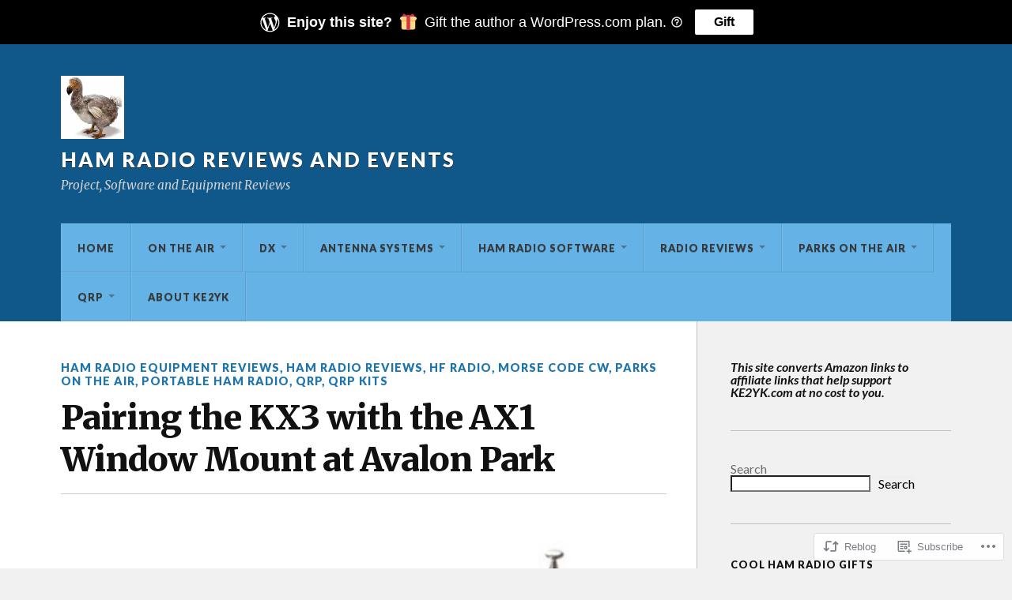

--- FILE ---
content_type: text/html; charset=UTF-8
request_url: https://ke2yk.com/2023/04/11/pairing-the-kx3-with-the-ax1-window-mount-at-avalon-park/
body_size: 35995
content:
<!DOCTYPE html>
<html class="no-js" lang="en">

<head>

<meta charset="UTF-8">
<meta name="viewport" content="width=device-width, initial-scale=1">
<link rel="profile" href="http://gmpg.org/xfn/11">
<link rel="pingback" href="https://ke2yk.com/xmlrpc.php">

<title>Pairing the KX3 with the AX1 Window Mount at Avalon Park &#8211; Ham Radio Reviews and Events</title>
<meta name='robots' content='max-image-preview:large' />
<meta name="google-site-verification" content="JT0vgl762LzUhpedHU3j0czeqznn7NBbQdTuz8FFeqM" />
<script>document.documentElement.className = document.documentElement.className.replace("no-js","js");</script>

<!-- Async WordPress.com Remote Login -->
<script id="wpcom_remote_login_js">
var wpcom_remote_login_extra_auth = '';
function wpcom_remote_login_remove_dom_node_id( element_id ) {
	var dom_node = document.getElementById( element_id );
	if ( dom_node ) { dom_node.parentNode.removeChild( dom_node ); }
}
function wpcom_remote_login_remove_dom_node_classes( class_name ) {
	var dom_nodes = document.querySelectorAll( '.' + class_name );
	for ( var i = 0; i < dom_nodes.length; i++ ) {
		dom_nodes[ i ].parentNode.removeChild( dom_nodes[ i ] );
	}
}
function wpcom_remote_login_final_cleanup() {
	wpcom_remote_login_remove_dom_node_classes( "wpcom_remote_login_msg" );
	wpcom_remote_login_remove_dom_node_id( "wpcom_remote_login_key" );
	wpcom_remote_login_remove_dom_node_id( "wpcom_remote_login_validate" );
	wpcom_remote_login_remove_dom_node_id( "wpcom_remote_login_js" );
	wpcom_remote_login_remove_dom_node_id( "wpcom_request_access_iframe" );
	wpcom_remote_login_remove_dom_node_id( "wpcom_request_access_styles" );
}

// Watch for messages back from the remote login
window.addEventListener( "message", function( e ) {
	if ( e.origin === "https://r-login.wordpress.com" ) {
		var data = {};
		try {
			data = JSON.parse( e.data );
		} catch( e ) {
			wpcom_remote_login_final_cleanup();
			return;
		}

		if ( data.msg === 'LOGIN' ) {
			// Clean up the login check iframe
			wpcom_remote_login_remove_dom_node_id( "wpcom_remote_login_key" );

			var id_regex = new RegExp( /^[0-9]+$/ );
			var token_regex = new RegExp( /^.*|.*|.*$/ );
			if (
				token_regex.test( data.token )
				&& id_regex.test( data.wpcomid )
			) {
				// We have everything we need to ask for a login
				var script = document.createElement( "script" );
				script.setAttribute( "id", "wpcom_remote_login_validate" );
				script.src = '/remote-login.php?wpcom_remote_login=validate'
					+ '&wpcomid=' + data.wpcomid
					+ '&token=' + encodeURIComponent( data.token )
					+ '&host=' + window.location.protocol
					+ '//' + window.location.hostname
					+ '&postid=5655'
					+ '&is_singular=1';
				document.body.appendChild( script );
			}

			return;
		}

		// Safari ITP, not logged in, so redirect
		if ( data.msg === 'LOGIN-REDIRECT' ) {
			window.location = 'https://wordpress.com/log-in?redirect_to=' + window.location.href;
			return;
		}

		// Safari ITP, storage access failed, remove the request
		if ( data.msg === 'LOGIN-REMOVE' ) {
			var css_zap = 'html { -webkit-transition: margin-top 1s; transition: margin-top 1s; } /* 9001 */ html { margin-top: 0 !important; } * html body { margin-top: 0 !important; } @media screen and ( max-width: 782px ) { html { margin-top: 0 !important; } * html body { margin-top: 0 !important; } }';
			var style_zap = document.createElement( 'style' );
			style_zap.type = 'text/css';
			style_zap.appendChild( document.createTextNode( css_zap ) );
			document.body.appendChild( style_zap );

			var e = document.getElementById( 'wpcom_request_access_iframe' );
			e.parentNode.removeChild( e );

			document.cookie = 'wordpress_com_login_access=denied; path=/; max-age=31536000';

			return;
		}

		// Safari ITP
		if ( data.msg === 'REQUEST_ACCESS' ) {
			console.log( 'request access: safari' );

			// Check ITP iframe enable/disable knob
			if ( wpcom_remote_login_extra_auth !== 'safari_itp_iframe' ) {
				return;
			}

			// If we are in a "private window" there is no ITP.
			var private_window = false;
			try {
				var opendb = window.openDatabase( null, null, null, null );
			} catch( e ) {
				private_window = true;
			}

			if ( private_window ) {
				console.log( 'private window' );
				return;
			}

			var iframe = document.createElement( 'iframe' );
			iframe.id = 'wpcom_request_access_iframe';
			iframe.setAttribute( 'scrolling', 'no' );
			iframe.setAttribute( 'sandbox', 'allow-storage-access-by-user-activation allow-scripts allow-same-origin allow-top-navigation-by-user-activation' );
			iframe.src = 'https://r-login.wordpress.com/remote-login.php?wpcom_remote_login=request_access&origin=' + encodeURIComponent( data.origin ) + '&wpcomid=' + encodeURIComponent( data.wpcomid );

			var css = 'html { -webkit-transition: margin-top 1s; transition: margin-top 1s; } /* 9001 */ html { margin-top: 46px !important; } * html body { margin-top: 46px !important; } @media screen and ( max-width: 660px ) { html { margin-top: 71px !important; } * html body { margin-top: 71px !important; } #wpcom_request_access_iframe { display: block; height: 71px !important; } } #wpcom_request_access_iframe { border: 0px; height: 46px; position: fixed; top: 0; left: 0; width: 100%; min-width: 100%; z-index: 99999; background: #23282d; } ';

			var style = document.createElement( 'style' );
			style.type = 'text/css';
			style.id = 'wpcom_request_access_styles';
			style.appendChild( document.createTextNode( css ) );
			document.body.appendChild( style );

			document.body.appendChild( iframe );
		}

		if ( data.msg === 'DONE' ) {
			wpcom_remote_login_final_cleanup();
		}
	}
}, false );

// Inject the remote login iframe after the page has had a chance to load
// more critical resources
window.addEventListener( "DOMContentLoaded", function( e ) {
	var iframe = document.createElement( "iframe" );
	iframe.style.display = "none";
	iframe.setAttribute( "scrolling", "no" );
	iframe.setAttribute( "id", "wpcom_remote_login_key" );
	iframe.src = "https://r-login.wordpress.com/remote-login.php"
		+ "?wpcom_remote_login=key"
		+ "&origin=aHR0cHM6Ly9rZTJ5ay5jb20%3D"
		+ "&wpcomid=1646590"
		+ "&time=" + Math.floor( Date.now() / 1000 );
	document.body.appendChild( iframe );
}, false );
</script>
<link rel='dns-prefetch' href='//s0.wp.com' />
<link rel='dns-prefetch' href='//wordpress.com' />
<link rel='dns-prefetch' href='//fonts-api.wp.com' />
<link rel="alternate" type="application/rss+xml" title="Ham Radio Reviews and Events &raquo; Feed" href="https://ke2yk.com/feed/" />
<link rel="alternate" type="application/rss+xml" title="Ham Radio Reviews and Events &raquo; Comments Feed" href="https://ke2yk.com/comments/feed/" />
	<script type="text/javascript">
		/* <![CDATA[ */
		function addLoadEvent(func) {
			var oldonload = window.onload;
			if (typeof window.onload != 'function') {
				window.onload = func;
			} else {
				window.onload = function () {
					oldonload();
					func();
				}
			}
		}
		/* ]]> */
	</script>
	<link crossorigin='anonymous' rel='stylesheet' id='all-css-0-1' href='/_static/??-eJxtzEkKgDAMQNELWYNjcSGeRdog1Q7BpHh9UQRBXD74fDhImRQFo0DIinxeXGRYUWg222PgHCEkmz0y7OhnQasosXxUGuYC/o/ebfh+b135FMZKd02th77t1hMpiDR+&cssminify=yes' type='text/css' media='all' />
<style id='wp-emoji-styles-inline-css'>

	img.wp-smiley, img.emoji {
		display: inline !important;
		border: none !important;
		box-shadow: none !important;
		height: 1em !important;
		width: 1em !important;
		margin: 0 0.07em !important;
		vertical-align: -0.1em !important;
		background: none !important;
		padding: 0 !important;
	}
/*# sourceURL=wp-emoji-styles-inline-css */
</style>
<link crossorigin='anonymous' rel='stylesheet' id='all-css-2-1' href='/wp-content/plugins/gutenberg-core/v22.2.0/build/styles/block-library/style.css?m=1764855221i&cssminify=yes' type='text/css' media='all' />
<style id='wp-block-library-inline-css'>
.has-text-align-justify {
	text-align:justify;
}
.has-text-align-justify{text-align:justify;}

/*# sourceURL=wp-block-library-inline-css */
</style><link crossorigin='anonymous' rel='stylesheet' id='all-css-0-2' href='/wp-content/plugins/gutenberg-core/v22.2.0/build/styles/block-library/group/style.css?m=1764855221i&cssminify=yes' type='text/css' media='all' />
<style id='wp-block-paragraph-inline-css'>
.is-small-text{font-size:.875em}.is-regular-text{font-size:1em}.is-large-text{font-size:2.25em}.is-larger-text{font-size:3em}.has-drop-cap:not(:focus):first-letter{float:left;font-size:8.4em;font-style:normal;font-weight:100;line-height:.68;margin:.05em .1em 0 0;text-transform:uppercase}body.rtl .has-drop-cap:not(:focus):first-letter{float:none;margin-left:.1em}p.has-drop-cap.has-background{overflow:hidden}:root :where(p.has-background){padding:1.25em 2.375em}:where(p.has-text-color:not(.has-link-color)) a{color:inherit}p.has-text-align-left[style*="writing-mode:vertical-lr"],p.has-text-align-right[style*="writing-mode:vertical-rl"]{rotate:180deg}
/*# sourceURL=/wp-content/plugins/gutenberg-core/v22.2.0/build/styles/block-library/paragraph/style.css */
</style>
<style id='wp-block-heading-inline-css'>
h1:where(.wp-block-heading).has-background,h2:where(.wp-block-heading).has-background,h3:where(.wp-block-heading).has-background,h4:where(.wp-block-heading).has-background,h5:where(.wp-block-heading).has-background,h6:where(.wp-block-heading).has-background{padding:1.25em 2.375em}h1.has-text-align-left[style*=writing-mode]:where([style*=vertical-lr]),h1.has-text-align-right[style*=writing-mode]:where([style*=vertical-rl]),h2.has-text-align-left[style*=writing-mode]:where([style*=vertical-lr]),h2.has-text-align-right[style*=writing-mode]:where([style*=vertical-rl]),h3.has-text-align-left[style*=writing-mode]:where([style*=vertical-lr]),h3.has-text-align-right[style*=writing-mode]:where([style*=vertical-rl]),h4.has-text-align-left[style*=writing-mode]:where([style*=vertical-lr]),h4.has-text-align-right[style*=writing-mode]:where([style*=vertical-rl]),h5.has-text-align-left[style*=writing-mode]:where([style*=vertical-lr]),h5.has-text-align-right[style*=writing-mode]:where([style*=vertical-rl]),h6.has-text-align-left[style*=writing-mode]:where([style*=vertical-lr]),h6.has-text-align-right[style*=writing-mode]:where([style*=vertical-rl]){rotate:180deg}
/*# sourceURL=/wp-content/plugins/gutenberg-core/v22.2.0/build/styles/block-library/heading/style.css */
</style>
<style id='wp-block-image-inline-css'>
.wp-block-image>a,.wp-block-image>figure>a{display:inline-block}.wp-block-image img{box-sizing:border-box;height:auto;max-width:100%;vertical-align:bottom}@media not (prefers-reduced-motion){.wp-block-image img.hide{visibility:hidden}.wp-block-image img.show{animation:show-content-image .4s}}.wp-block-image[style*=border-radius] img,.wp-block-image[style*=border-radius]>a{border-radius:inherit}.wp-block-image.has-custom-border img{box-sizing:border-box}.wp-block-image.aligncenter{text-align:center}.wp-block-image.alignfull>a,.wp-block-image.alignwide>a{width:100%}.wp-block-image.alignfull img,.wp-block-image.alignwide img{height:auto;width:100%}.wp-block-image .aligncenter,.wp-block-image .alignleft,.wp-block-image .alignright,.wp-block-image.aligncenter,.wp-block-image.alignleft,.wp-block-image.alignright{display:table}.wp-block-image .aligncenter>figcaption,.wp-block-image .alignleft>figcaption,.wp-block-image .alignright>figcaption,.wp-block-image.aligncenter>figcaption,.wp-block-image.alignleft>figcaption,.wp-block-image.alignright>figcaption{caption-side:bottom;display:table-caption}.wp-block-image .alignleft{float:left;margin:.5em 1em .5em 0}.wp-block-image .alignright{float:right;margin:.5em 0 .5em 1em}.wp-block-image .aligncenter{margin-left:auto;margin-right:auto}.wp-block-image :where(figcaption){margin-bottom:1em;margin-top:.5em}.wp-block-image.is-style-circle-mask img{border-radius:9999px}@supports ((-webkit-mask-image:none) or (mask-image:none)) or (-webkit-mask-image:none){.wp-block-image.is-style-circle-mask img{border-radius:0;-webkit-mask-image:url('data:image/svg+xml;utf8,<svg viewBox="0 0 100 100" xmlns="http://www.w3.org/2000/svg"><circle cx="50" cy="50" r="50"/></svg>');mask-image:url('data:image/svg+xml;utf8,<svg viewBox="0 0 100 100" xmlns="http://www.w3.org/2000/svg"><circle cx="50" cy="50" r="50"/></svg>');mask-mode:alpha;-webkit-mask-position:center;mask-position:center;-webkit-mask-repeat:no-repeat;mask-repeat:no-repeat;-webkit-mask-size:contain;mask-size:contain}}:root :where(.wp-block-image.is-style-rounded img,.wp-block-image .is-style-rounded img){border-radius:9999px}.wp-block-image figure{margin:0}.wp-lightbox-container{display:flex;flex-direction:column;position:relative}.wp-lightbox-container img{cursor:zoom-in}.wp-lightbox-container img:hover+button{opacity:1}.wp-lightbox-container button{align-items:center;backdrop-filter:blur(16px) saturate(180%);background-color:#5a5a5a40;border:none;border-radius:4px;cursor:zoom-in;display:flex;height:20px;justify-content:center;opacity:0;padding:0;position:absolute;right:16px;text-align:center;top:16px;width:20px;z-index:100}@media not (prefers-reduced-motion){.wp-lightbox-container button{transition:opacity .2s ease}}.wp-lightbox-container button:focus-visible{outline:3px auto #5a5a5a40;outline:3px auto -webkit-focus-ring-color;outline-offset:3px}.wp-lightbox-container button:hover{cursor:pointer;opacity:1}.wp-lightbox-container button:focus{opacity:1}.wp-lightbox-container button:focus,.wp-lightbox-container button:hover,.wp-lightbox-container button:not(:hover):not(:active):not(.has-background){background-color:#5a5a5a40;border:none}.wp-lightbox-overlay{box-sizing:border-box;cursor:zoom-out;height:100vh;left:0;overflow:hidden;position:fixed;top:0;visibility:hidden;width:100%;z-index:100000}.wp-lightbox-overlay .close-button{align-items:center;cursor:pointer;display:flex;justify-content:center;min-height:40px;min-width:40px;padding:0;position:absolute;right:calc(env(safe-area-inset-right) + 16px);top:calc(env(safe-area-inset-top) + 16px);z-index:5000000}.wp-lightbox-overlay .close-button:focus,.wp-lightbox-overlay .close-button:hover,.wp-lightbox-overlay .close-button:not(:hover):not(:active):not(.has-background){background:none;border:none}.wp-lightbox-overlay .lightbox-image-container{height:var(--wp--lightbox-container-height);left:50%;overflow:hidden;position:absolute;top:50%;transform:translate(-50%,-50%);transform-origin:top left;width:var(--wp--lightbox-container-width);z-index:9999999999}.wp-lightbox-overlay .wp-block-image{align-items:center;box-sizing:border-box;display:flex;height:100%;justify-content:center;margin:0;position:relative;transform-origin:0 0;width:100%;z-index:3000000}.wp-lightbox-overlay .wp-block-image img{height:var(--wp--lightbox-image-height);min-height:var(--wp--lightbox-image-height);min-width:var(--wp--lightbox-image-width);width:var(--wp--lightbox-image-width)}.wp-lightbox-overlay .wp-block-image figcaption{display:none}.wp-lightbox-overlay button{background:none;border:none}.wp-lightbox-overlay .scrim{background-color:#fff;height:100%;opacity:.9;position:absolute;width:100%;z-index:2000000}.wp-lightbox-overlay.active{visibility:visible}@media not (prefers-reduced-motion){.wp-lightbox-overlay.active{animation:turn-on-visibility .25s both}.wp-lightbox-overlay.active img{animation:turn-on-visibility .35s both}.wp-lightbox-overlay.show-closing-animation:not(.active){animation:turn-off-visibility .35s both}.wp-lightbox-overlay.show-closing-animation:not(.active) img{animation:turn-off-visibility .25s both}.wp-lightbox-overlay.zoom.active{animation:none;opacity:1;visibility:visible}.wp-lightbox-overlay.zoom.active .lightbox-image-container{animation:lightbox-zoom-in .4s}.wp-lightbox-overlay.zoom.active .lightbox-image-container img{animation:none}.wp-lightbox-overlay.zoom.active .scrim{animation:turn-on-visibility .4s forwards}.wp-lightbox-overlay.zoom.show-closing-animation:not(.active){animation:none}.wp-lightbox-overlay.zoom.show-closing-animation:not(.active) .lightbox-image-container{animation:lightbox-zoom-out .4s}.wp-lightbox-overlay.zoom.show-closing-animation:not(.active) .lightbox-image-container img{animation:none}.wp-lightbox-overlay.zoom.show-closing-animation:not(.active) .scrim{animation:turn-off-visibility .4s forwards}}@keyframes show-content-image{0%{visibility:hidden}99%{visibility:hidden}to{visibility:visible}}@keyframes turn-on-visibility{0%{opacity:0}to{opacity:1}}@keyframes turn-off-visibility{0%{opacity:1;visibility:visible}99%{opacity:0;visibility:visible}to{opacity:0;visibility:hidden}}@keyframes lightbox-zoom-in{0%{transform:translate(calc((-100vw + var(--wp--lightbox-scrollbar-width))/2 + var(--wp--lightbox-initial-left-position)),calc(-50vh + var(--wp--lightbox-initial-top-position))) scale(var(--wp--lightbox-scale))}to{transform:translate(-50%,-50%) scale(1)}}@keyframes lightbox-zoom-out{0%{transform:translate(-50%,-50%) scale(1);visibility:visible}99%{visibility:visible}to{transform:translate(calc((-100vw + var(--wp--lightbox-scrollbar-width))/2 + var(--wp--lightbox-initial-left-position)),calc(-50vh + var(--wp--lightbox-initial-top-position))) scale(var(--wp--lightbox-scale));visibility:hidden}}
/*# sourceURL=/wp-content/plugins/gutenberg-core/v22.2.0/build/styles/block-library/image/style.css */
</style>
<style id='wp-block-rss-inline-css'>
ul.wp-block-rss.alignleft{margin-right:2em}ul.wp-block-rss.alignright{margin-left:2em}ul.wp-block-rss.is-grid{display:flex;flex-wrap:wrap;padding:0}ul.wp-block-rss.is-grid li{margin:0 1em 1em 0;width:100%}@media (min-width:600px){ul.wp-block-rss.columns-2 li{width:calc(50% - 1em)}ul.wp-block-rss.columns-3 li{width:calc(33.33333% - 1em)}ul.wp-block-rss.columns-4 li{width:calc(25% - 1em)}ul.wp-block-rss.columns-5 li{width:calc(20% - 1em)}ul.wp-block-rss.columns-6 li{width:calc(16.66667% - 1em)}}.wp-block-rss__item-author,.wp-block-rss__item-publish-date{display:block;font-size:.8125em}.wp-block-rss{box-sizing:border-box;list-style:none;padding:0}
/*# sourceURL=/wp-content/plugins/gutenberg-core/v22.2.0/build/styles/block-library/rss/style.css */
</style>
<style id='wp-block-search-inline-css'>
.wp-block-search__button{margin-left:10px;word-break:normal}.wp-block-search__button.has-icon{line-height:0}.wp-block-search__button svg{fill:currentColor;height:1.25em;min-height:24px;min-width:24px;vertical-align:text-bottom;width:1.25em}:where(.wp-block-search__button){border:1px solid #ccc;padding:6px 10px}.wp-block-search__inside-wrapper{display:flex;flex:auto;flex-wrap:nowrap;max-width:100%}.wp-block-search__label{width:100%}.wp-block-search.wp-block-search__button-only .wp-block-search__button{box-sizing:border-box;display:flex;flex-shrink:0;justify-content:center;margin-left:0;max-width:100%}.wp-block-search.wp-block-search__button-only .wp-block-search__inside-wrapper{min-width:0!important;transition-property:width}.wp-block-search.wp-block-search__button-only .wp-block-search__input{flex-basis:100%;transition-duration:.3s}.wp-block-search.wp-block-search__button-only.wp-block-search__searchfield-hidden,.wp-block-search.wp-block-search__button-only.wp-block-search__searchfield-hidden .wp-block-search__inside-wrapper{overflow:hidden}.wp-block-search.wp-block-search__button-only.wp-block-search__searchfield-hidden .wp-block-search__input{border-left-width:0!important;border-right-width:0!important;flex-basis:0;flex-grow:0;margin:0;min-width:0!important;padding-left:0!important;padding-right:0!important;width:0!important}:where(.wp-block-search__input){appearance:none;border:1px solid #949494;flex-grow:1;font-family:inherit;font-size:inherit;font-style:inherit;font-weight:inherit;letter-spacing:inherit;line-height:inherit;margin-left:0;margin-right:0;min-width:3rem;padding:8px;text-decoration:unset!important;text-transform:inherit}:where(.wp-block-search__button-inside .wp-block-search__inside-wrapper){background-color:#fff;border:1px solid #949494;box-sizing:border-box;padding:4px}:where(.wp-block-search__button-inside .wp-block-search__inside-wrapper) .wp-block-search__input{border:none;border-radius:0;padding:0 4px}:where(.wp-block-search__button-inside .wp-block-search__inside-wrapper) .wp-block-search__input:focus{outline:none}:where(.wp-block-search__button-inside .wp-block-search__inside-wrapper) :where(.wp-block-search__button){padding:4px 8px}.wp-block-search.aligncenter .wp-block-search__inside-wrapper{margin:auto}.wp-block[data-align=right] .wp-block-search.wp-block-search__button-only .wp-block-search__inside-wrapper{float:right}
/*# sourceURL=/wp-content/plugins/gutenberg-core/v22.2.0/build/styles/block-library/search/style.css */
</style>
<style id='global-styles-inline-css'>
:root{--wp--preset--aspect-ratio--square: 1;--wp--preset--aspect-ratio--4-3: 4/3;--wp--preset--aspect-ratio--3-4: 3/4;--wp--preset--aspect-ratio--3-2: 3/2;--wp--preset--aspect-ratio--2-3: 2/3;--wp--preset--aspect-ratio--16-9: 16/9;--wp--preset--aspect-ratio--9-16: 9/16;--wp--preset--color--black: #000000;--wp--preset--color--cyan-bluish-gray: #abb8c3;--wp--preset--color--white: #ffffff;--wp--preset--color--pale-pink: #f78da7;--wp--preset--color--vivid-red: #cf2e2e;--wp--preset--color--luminous-vivid-orange: #ff6900;--wp--preset--color--luminous-vivid-amber: #fcb900;--wp--preset--color--light-green-cyan: #7bdcb5;--wp--preset--color--vivid-green-cyan: #00d084;--wp--preset--color--pale-cyan-blue: #8ed1fc;--wp--preset--color--vivid-cyan-blue: #0693e3;--wp--preset--color--vivid-purple: #9b51e0;--wp--preset--gradient--vivid-cyan-blue-to-vivid-purple: linear-gradient(135deg,rgb(6,147,227) 0%,rgb(155,81,224) 100%);--wp--preset--gradient--light-green-cyan-to-vivid-green-cyan: linear-gradient(135deg,rgb(122,220,180) 0%,rgb(0,208,130) 100%);--wp--preset--gradient--luminous-vivid-amber-to-luminous-vivid-orange: linear-gradient(135deg,rgb(252,185,0) 0%,rgb(255,105,0) 100%);--wp--preset--gradient--luminous-vivid-orange-to-vivid-red: linear-gradient(135deg,rgb(255,105,0) 0%,rgb(207,46,46) 100%);--wp--preset--gradient--very-light-gray-to-cyan-bluish-gray: linear-gradient(135deg,rgb(238,238,238) 0%,rgb(169,184,195) 100%);--wp--preset--gradient--cool-to-warm-spectrum: linear-gradient(135deg,rgb(74,234,220) 0%,rgb(151,120,209) 20%,rgb(207,42,186) 40%,rgb(238,44,130) 60%,rgb(251,105,98) 80%,rgb(254,248,76) 100%);--wp--preset--gradient--blush-light-purple: linear-gradient(135deg,rgb(255,206,236) 0%,rgb(152,150,240) 100%);--wp--preset--gradient--blush-bordeaux: linear-gradient(135deg,rgb(254,205,165) 0%,rgb(254,45,45) 50%,rgb(107,0,62) 100%);--wp--preset--gradient--luminous-dusk: linear-gradient(135deg,rgb(255,203,112) 0%,rgb(199,81,192) 50%,rgb(65,88,208) 100%);--wp--preset--gradient--pale-ocean: linear-gradient(135deg,rgb(255,245,203) 0%,rgb(182,227,212) 50%,rgb(51,167,181) 100%);--wp--preset--gradient--electric-grass: linear-gradient(135deg,rgb(202,248,128) 0%,rgb(113,206,126) 100%);--wp--preset--gradient--midnight: linear-gradient(135deg,rgb(2,3,129) 0%,rgb(40,116,252) 100%);--wp--preset--font-size--small: 13px;--wp--preset--font-size--medium: 20px;--wp--preset--font-size--large: 36px;--wp--preset--font-size--x-large: 42px;--wp--preset--font-family--albert-sans: 'Albert Sans', sans-serif;--wp--preset--font-family--alegreya: Alegreya, serif;--wp--preset--font-family--arvo: Arvo, serif;--wp--preset--font-family--bodoni-moda: 'Bodoni Moda', serif;--wp--preset--font-family--bricolage-grotesque: 'Bricolage Grotesque', sans-serif;--wp--preset--font-family--cabin: Cabin, sans-serif;--wp--preset--font-family--chivo: Chivo, sans-serif;--wp--preset--font-family--commissioner: Commissioner, sans-serif;--wp--preset--font-family--cormorant: Cormorant, serif;--wp--preset--font-family--courier-prime: 'Courier Prime', monospace;--wp--preset--font-family--crimson-pro: 'Crimson Pro', serif;--wp--preset--font-family--dm-mono: 'DM Mono', monospace;--wp--preset--font-family--dm-sans: 'DM Sans', sans-serif;--wp--preset--font-family--dm-serif-display: 'DM Serif Display', serif;--wp--preset--font-family--domine: Domine, serif;--wp--preset--font-family--eb-garamond: 'EB Garamond', serif;--wp--preset--font-family--epilogue: Epilogue, sans-serif;--wp--preset--font-family--fahkwang: Fahkwang, sans-serif;--wp--preset--font-family--figtree: Figtree, sans-serif;--wp--preset--font-family--fira-sans: 'Fira Sans', sans-serif;--wp--preset--font-family--fjalla-one: 'Fjalla One', sans-serif;--wp--preset--font-family--fraunces: Fraunces, serif;--wp--preset--font-family--gabarito: Gabarito, system-ui;--wp--preset--font-family--ibm-plex-mono: 'IBM Plex Mono', monospace;--wp--preset--font-family--ibm-plex-sans: 'IBM Plex Sans', sans-serif;--wp--preset--font-family--ibarra-real-nova: 'Ibarra Real Nova', serif;--wp--preset--font-family--instrument-serif: 'Instrument Serif', serif;--wp--preset--font-family--inter: Inter, sans-serif;--wp--preset--font-family--josefin-sans: 'Josefin Sans', sans-serif;--wp--preset--font-family--jost: Jost, sans-serif;--wp--preset--font-family--libre-baskerville: 'Libre Baskerville', serif;--wp--preset--font-family--libre-franklin: 'Libre Franklin', sans-serif;--wp--preset--font-family--literata: Literata, serif;--wp--preset--font-family--lora: Lora, serif;--wp--preset--font-family--merriweather: Merriweather, serif;--wp--preset--font-family--montserrat: Montserrat, sans-serif;--wp--preset--font-family--newsreader: Newsreader, serif;--wp--preset--font-family--noto-sans-mono: 'Noto Sans Mono', sans-serif;--wp--preset--font-family--nunito: Nunito, sans-serif;--wp--preset--font-family--open-sans: 'Open Sans', sans-serif;--wp--preset--font-family--overpass: Overpass, sans-serif;--wp--preset--font-family--pt-serif: 'PT Serif', serif;--wp--preset--font-family--petrona: Petrona, serif;--wp--preset--font-family--piazzolla: Piazzolla, serif;--wp--preset--font-family--playfair-display: 'Playfair Display', serif;--wp--preset--font-family--plus-jakarta-sans: 'Plus Jakarta Sans', sans-serif;--wp--preset--font-family--poppins: Poppins, sans-serif;--wp--preset--font-family--raleway: Raleway, sans-serif;--wp--preset--font-family--roboto: Roboto, sans-serif;--wp--preset--font-family--roboto-slab: 'Roboto Slab', serif;--wp--preset--font-family--rubik: Rubik, sans-serif;--wp--preset--font-family--rufina: Rufina, serif;--wp--preset--font-family--sora: Sora, sans-serif;--wp--preset--font-family--source-sans-3: 'Source Sans 3', sans-serif;--wp--preset--font-family--source-serif-4: 'Source Serif 4', serif;--wp--preset--font-family--space-mono: 'Space Mono', monospace;--wp--preset--font-family--syne: Syne, sans-serif;--wp--preset--font-family--texturina: Texturina, serif;--wp--preset--font-family--urbanist: Urbanist, sans-serif;--wp--preset--font-family--work-sans: 'Work Sans', sans-serif;--wp--preset--spacing--20: 0.44rem;--wp--preset--spacing--30: 0.67rem;--wp--preset--spacing--40: 1rem;--wp--preset--spacing--50: 1.5rem;--wp--preset--spacing--60: 2.25rem;--wp--preset--spacing--70: 3.38rem;--wp--preset--spacing--80: 5.06rem;--wp--preset--shadow--natural: 6px 6px 9px rgba(0, 0, 0, 0.2);--wp--preset--shadow--deep: 12px 12px 50px rgba(0, 0, 0, 0.4);--wp--preset--shadow--sharp: 6px 6px 0px rgba(0, 0, 0, 0.2);--wp--preset--shadow--outlined: 6px 6px 0px -3px rgb(255, 255, 255), 6px 6px rgb(0, 0, 0);--wp--preset--shadow--crisp: 6px 6px 0px rgb(0, 0, 0);}:where(.is-layout-flex){gap: 0.5em;}:where(.is-layout-grid){gap: 0.5em;}body .is-layout-flex{display: flex;}.is-layout-flex{flex-wrap: wrap;align-items: center;}.is-layout-flex > :is(*, div){margin: 0;}body .is-layout-grid{display: grid;}.is-layout-grid > :is(*, div){margin: 0;}:where(.wp-block-columns.is-layout-flex){gap: 2em;}:where(.wp-block-columns.is-layout-grid){gap: 2em;}:where(.wp-block-post-template.is-layout-flex){gap: 1.25em;}:where(.wp-block-post-template.is-layout-grid){gap: 1.25em;}.has-black-color{color: var(--wp--preset--color--black) !important;}.has-cyan-bluish-gray-color{color: var(--wp--preset--color--cyan-bluish-gray) !important;}.has-white-color{color: var(--wp--preset--color--white) !important;}.has-pale-pink-color{color: var(--wp--preset--color--pale-pink) !important;}.has-vivid-red-color{color: var(--wp--preset--color--vivid-red) !important;}.has-luminous-vivid-orange-color{color: var(--wp--preset--color--luminous-vivid-orange) !important;}.has-luminous-vivid-amber-color{color: var(--wp--preset--color--luminous-vivid-amber) !important;}.has-light-green-cyan-color{color: var(--wp--preset--color--light-green-cyan) !important;}.has-vivid-green-cyan-color{color: var(--wp--preset--color--vivid-green-cyan) !important;}.has-pale-cyan-blue-color{color: var(--wp--preset--color--pale-cyan-blue) !important;}.has-vivid-cyan-blue-color{color: var(--wp--preset--color--vivid-cyan-blue) !important;}.has-vivid-purple-color{color: var(--wp--preset--color--vivid-purple) !important;}.has-black-background-color{background-color: var(--wp--preset--color--black) !important;}.has-cyan-bluish-gray-background-color{background-color: var(--wp--preset--color--cyan-bluish-gray) !important;}.has-white-background-color{background-color: var(--wp--preset--color--white) !important;}.has-pale-pink-background-color{background-color: var(--wp--preset--color--pale-pink) !important;}.has-vivid-red-background-color{background-color: var(--wp--preset--color--vivid-red) !important;}.has-luminous-vivid-orange-background-color{background-color: var(--wp--preset--color--luminous-vivid-orange) !important;}.has-luminous-vivid-amber-background-color{background-color: var(--wp--preset--color--luminous-vivid-amber) !important;}.has-light-green-cyan-background-color{background-color: var(--wp--preset--color--light-green-cyan) !important;}.has-vivid-green-cyan-background-color{background-color: var(--wp--preset--color--vivid-green-cyan) !important;}.has-pale-cyan-blue-background-color{background-color: var(--wp--preset--color--pale-cyan-blue) !important;}.has-vivid-cyan-blue-background-color{background-color: var(--wp--preset--color--vivid-cyan-blue) !important;}.has-vivid-purple-background-color{background-color: var(--wp--preset--color--vivid-purple) !important;}.has-black-border-color{border-color: var(--wp--preset--color--black) !important;}.has-cyan-bluish-gray-border-color{border-color: var(--wp--preset--color--cyan-bluish-gray) !important;}.has-white-border-color{border-color: var(--wp--preset--color--white) !important;}.has-pale-pink-border-color{border-color: var(--wp--preset--color--pale-pink) !important;}.has-vivid-red-border-color{border-color: var(--wp--preset--color--vivid-red) !important;}.has-luminous-vivid-orange-border-color{border-color: var(--wp--preset--color--luminous-vivid-orange) !important;}.has-luminous-vivid-amber-border-color{border-color: var(--wp--preset--color--luminous-vivid-amber) !important;}.has-light-green-cyan-border-color{border-color: var(--wp--preset--color--light-green-cyan) !important;}.has-vivid-green-cyan-border-color{border-color: var(--wp--preset--color--vivid-green-cyan) !important;}.has-pale-cyan-blue-border-color{border-color: var(--wp--preset--color--pale-cyan-blue) !important;}.has-vivid-cyan-blue-border-color{border-color: var(--wp--preset--color--vivid-cyan-blue) !important;}.has-vivid-purple-border-color{border-color: var(--wp--preset--color--vivid-purple) !important;}.has-vivid-cyan-blue-to-vivid-purple-gradient-background{background: var(--wp--preset--gradient--vivid-cyan-blue-to-vivid-purple) !important;}.has-light-green-cyan-to-vivid-green-cyan-gradient-background{background: var(--wp--preset--gradient--light-green-cyan-to-vivid-green-cyan) !important;}.has-luminous-vivid-amber-to-luminous-vivid-orange-gradient-background{background: var(--wp--preset--gradient--luminous-vivid-amber-to-luminous-vivid-orange) !important;}.has-luminous-vivid-orange-to-vivid-red-gradient-background{background: var(--wp--preset--gradient--luminous-vivid-orange-to-vivid-red) !important;}.has-very-light-gray-to-cyan-bluish-gray-gradient-background{background: var(--wp--preset--gradient--very-light-gray-to-cyan-bluish-gray) !important;}.has-cool-to-warm-spectrum-gradient-background{background: var(--wp--preset--gradient--cool-to-warm-spectrum) !important;}.has-blush-light-purple-gradient-background{background: var(--wp--preset--gradient--blush-light-purple) !important;}.has-blush-bordeaux-gradient-background{background: var(--wp--preset--gradient--blush-bordeaux) !important;}.has-luminous-dusk-gradient-background{background: var(--wp--preset--gradient--luminous-dusk) !important;}.has-pale-ocean-gradient-background{background: var(--wp--preset--gradient--pale-ocean) !important;}.has-electric-grass-gradient-background{background: var(--wp--preset--gradient--electric-grass) !important;}.has-midnight-gradient-background{background: var(--wp--preset--gradient--midnight) !important;}.has-small-font-size{font-size: var(--wp--preset--font-size--small) !important;}.has-medium-font-size{font-size: var(--wp--preset--font-size--medium) !important;}.has-large-font-size{font-size: var(--wp--preset--font-size--large) !important;}.has-x-large-font-size{font-size: var(--wp--preset--font-size--x-large) !important;}.has-albert-sans-font-family{font-family: var(--wp--preset--font-family--albert-sans) !important;}.has-alegreya-font-family{font-family: var(--wp--preset--font-family--alegreya) !important;}.has-arvo-font-family{font-family: var(--wp--preset--font-family--arvo) !important;}.has-bodoni-moda-font-family{font-family: var(--wp--preset--font-family--bodoni-moda) !important;}.has-bricolage-grotesque-font-family{font-family: var(--wp--preset--font-family--bricolage-grotesque) !important;}.has-cabin-font-family{font-family: var(--wp--preset--font-family--cabin) !important;}.has-chivo-font-family{font-family: var(--wp--preset--font-family--chivo) !important;}.has-commissioner-font-family{font-family: var(--wp--preset--font-family--commissioner) !important;}.has-cormorant-font-family{font-family: var(--wp--preset--font-family--cormorant) !important;}.has-courier-prime-font-family{font-family: var(--wp--preset--font-family--courier-prime) !important;}.has-crimson-pro-font-family{font-family: var(--wp--preset--font-family--crimson-pro) !important;}.has-dm-mono-font-family{font-family: var(--wp--preset--font-family--dm-mono) !important;}.has-dm-sans-font-family{font-family: var(--wp--preset--font-family--dm-sans) !important;}.has-dm-serif-display-font-family{font-family: var(--wp--preset--font-family--dm-serif-display) !important;}.has-domine-font-family{font-family: var(--wp--preset--font-family--domine) !important;}.has-eb-garamond-font-family{font-family: var(--wp--preset--font-family--eb-garamond) !important;}.has-epilogue-font-family{font-family: var(--wp--preset--font-family--epilogue) !important;}.has-fahkwang-font-family{font-family: var(--wp--preset--font-family--fahkwang) !important;}.has-figtree-font-family{font-family: var(--wp--preset--font-family--figtree) !important;}.has-fira-sans-font-family{font-family: var(--wp--preset--font-family--fira-sans) !important;}.has-fjalla-one-font-family{font-family: var(--wp--preset--font-family--fjalla-one) !important;}.has-fraunces-font-family{font-family: var(--wp--preset--font-family--fraunces) !important;}.has-gabarito-font-family{font-family: var(--wp--preset--font-family--gabarito) !important;}.has-ibm-plex-mono-font-family{font-family: var(--wp--preset--font-family--ibm-plex-mono) !important;}.has-ibm-plex-sans-font-family{font-family: var(--wp--preset--font-family--ibm-plex-sans) !important;}.has-ibarra-real-nova-font-family{font-family: var(--wp--preset--font-family--ibarra-real-nova) !important;}.has-instrument-serif-font-family{font-family: var(--wp--preset--font-family--instrument-serif) !important;}.has-inter-font-family{font-family: var(--wp--preset--font-family--inter) !important;}.has-josefin-sans-font-family{font-family: var(--wp--preset--font-family--josefin-sans) !important;}.has-jost-font-family{font-family: var(--wp--preset--font-family--jost) !important;}.has-libre-baskerville-font-family{font-family: var(--wp--preset--font-family--libre-baskerville) !important;}.has-libre-franklin-font-family{font-family: var(--wp--preset--font-family--libre-franklin) !important;}.has-literata-font-family{font-family: var(--wp--preset--font-family--literata) !important;}.has-lora-font-family{font-family: var(--wp--preset--font-family--lora) !important;}.has-merriweather-font-family{font-family: var(--wp--preset--font-family--merriweather) !important;}.has-montserrat-font-family{font-family: var(--wp--preset--font-family--montserrat) !important;}.has-newsreader-font-family{font-family: var(--wp--preset--font-family--newsreader) !important;}.has-noto-sans-mono-font-family{font-family: var(--wp--preset--font-family--noto-sans-mono) !important;}.has-nunito-font-family{font-family: var(--wp--preset--font-family--nunito) !important;}.has-open-sans-font-family{font-family: var(--wp--preset--font-family--open-sans) !important;}.has-overpass-font-family{font-family: var(--wp--preset--font-family--overpass) !important;}.has-pt-serif-font-family{font-family: var(--wp--preset--font-family--pt-serif) !important;}.has-petrona-font-family{font-family: var(--wp--preset--font-family--petrona) !important;}.has-piazzolla-font-family{font-family: var(--wp--preset--font-family--piazzolla) !important;}.has-playfair-display-font-family{font-family: var(--wp--preset--font-family--playfair-display) !important;}.has-plus-jakarta-sans-font-family{font-family: var(--wp--preset--font-family--plus-jakarta-sans) !important;}.has-poppins-font-family{font-family: var(--wp--preset--font-family--poppins) !important;}.has-raleway-font-family{font-family: var(--wp--preset--font-family--raleway) !important;}.has-roboto-font-family{font-family: var(--wp--preset--font-family--roboto) !important;}.has-roboto-slab-font-family{font-family: var(--wp--preset--font-family--roboto-slab) !important;}.has-rubik-font-family{font-family: var(--wp--preset--font-family--rubik) !important;}.has-rufina-font-family{font-family: var(--wp--preset--font-family--rufina) !important;}.has-sora-font-family{font-family: var(--wp--preset--font-family--sora) !important;}.has-source-sans-3-font-family{font-family: var(--wp--preset--font-family--source-sans-3) !important;}.has-source-serif-4-font-family{font-family: var(--wp--preset--font-family--source-serif-4) !important;}.has-space-mono-font-family{font-family: var(--wp--preset--font-family--space-mono) !important;}.has-syne-font-family{font-family: var(--wp--preset--font-family--syne) !important;}.has-texturina-font-family{font-family: var(--wp--preset--font-family--texturina) !important;}.has-urbanist-font-family{font-family: var(--wp--preset--font-family--urbanist) !important;}.has-work-sans-font-family{font-family: var(--wp--preset--font-family--work-sans) !important;}
/*# sourceURL=global-styles-inline-css */
</style>

<style id='classic-theme-styles-inline-css'>
/*! This file is auto-generated */
.wp-block-button__link{color:#fff;background-color:#32373c;border-radius:9999px;box-shadow:none;text-decoration:none;padding:calc(.667em + 2px) calc(1.333em + 2px);font-size:1.125em}.wp-block-file__button{background:#32373c;color:#fff;text-decoration:none}
/*# sourceURL=/wp-includes/css/classic-themes.min.css */
</style>
<link crossorigin='anonymous' rel='stylesheet' id='all-css-4-1' href='/_static/??-eJx9UF1vwzAI/EMlKOmq5GXab4kd1NIY2wp43f59HfVze8gLuoM7ToCXDD5Fo2iYQzlyVPTJheRnxa5ph6YFZcmBYKHv5gMnVnsqQO03UONVd/i2SAq8di1U+5JHWxVCE48USKpsy3bh6UhW7frAYPSzbck1BpzLC6lCrcJFwE41S7d8Z7I8+vnOUUtESVMJpBU79Qtn4xSfzBHU+Rj+8+0vyHoxBJ7pdtSfzs3KGJOxX6MeYB18yWfbH7qh7/b9cL4CANGhtQ==&cssminify=yes' type='text/css' media='all' />
<link rel='stylesheet' id='fonts-css' href='https://fonts-api.wp.com/css?family=Lato%3A400%2C700%2C900%2C400italic%2C700italic%7CMerriweather%3A700%2C900%2C400italic&#038;subset=latin%2Clatin-ext' media='all' />
<link crossorigin='anonymous' rel='stylesheet' id='all-css-6-1' href='/_static/??-eJx9i0EKwyAQAD9UuwRDSw6lbzGy2RpWV1xF8vsmt4ZCjsPMQM/GS6qYKtQPRlTIbYYinUMiWHZlXEeViCe4e9UbXM9aN/4PYzOZG4WkUHBmITravfrBq4lQDIt3NUg6gVnYhXKs7/ganuPwmKwd7foFezNUhg==&cssminify=yes' type='text/css' media='all' />
<link crossorigin='anonymous' rel='stylesheet' id='print-css-7-1' href='/wp-content/mu-plugins/global-print/global-print.css?m=1465851035i&cssminify=yes' type='text/css' media='print' />
<style id='jetpack-global-styles-frontend-style-inline-css'>
:root { --font-headings: unset; --font-base: unset; --font-headings-default: -apple-system,BlinkMacSystemFont,"Segoe UI",Roboto,Oxygen-Sans,Ubuntu,Cantarell,"Helvetica Neue",sans-serif; --font-base-default: -apple-system,BlinkMacSystemFont,"Segoe UI",Roboto,Oxygen-Sans,Ubuntu,Cantarell,"Helvetica Neue",sans-serif;}
/*# sourceURL=jetpack-global-styles-frontend-style-inline-css */
</style>
<link crossorigin='anonymous' rel='stylesheet' id='all-css-10-1' href='/_static/??-eJyNjcsKAjEMRX/IGtQZBxfip0hMS9sxTYppGfx7H7gRN+7ugcs5sFRHKi1Ig9Jd5R6zGMyhVaTrh8G6QFHfORhYwlvw6P39PbPENZmt4G/ROQuBKWVkxxrVvuBH1lIoz2waILJekF+HUzlupnG3nQ77YZwfuRJIaQ==&cssminify=yes' type='text/css' media='all' />
<script type="text/javascript" id="jetpack_related-posts-js-extra">
/* <![CDATA[ */
var related_posts_js_options = {"post_heading":"h4"};
//# sourceURL=jetpack_related-posts-js-extra
/* ]]> */
</script>
<script type="text/javascript" id="wpcom-actionbar-placeholder-js-extra">
/* <![CDATA[ */
var actionbardata = {"siteID":"1646590","postID":"5655","siteURL":"https://ke2yk.com","xhrURL":"https://ke2yk.com/wp-admin/admin-ajax.php","nonce":"a1fa0fa1af","isLoggedIn":"","statusMessage":"","subsEmailDefault":"instantly","proxyScriptUrl":"https://s0.wp.com/wp-content/js/wpcom-proxy-request.js?m=1513050504i&amp;ver=20211021","shortlink":"https://wp.me/p6UlU-1td","i18n":{"followedText":"New posts from this site will now appear in your \u003Ca href=\"https://wordpress.com/reader\"\u003EReader\u003C/a\u003E","foldBar":"Collapse this bar","unfoldBar":"Expand this bar","shortLinkCopied":"Shortlink copied to clipboard."}};
//# sourceURL=wpcom-actionbar-placeholder-js-extra
/* ]]> */
</script>
<script type="text/javascript" id="jetpack-mu-wpcom-settings-js-before">
/* <![CDATA[ */
var JETPACK_MU_WPCOM_SETTINGS = {"assetsUrl":"https://s0.wp.com/wp-content/mu-plugins/jetpack-mu-wpcom-plugin/sun/jetpack_vendor/automattic/jetpack-mu-wpcom/src/build/"};
//# sourceURL=jetpack-mu-wpcom-settings-js-before
/* ]]> */
</script>
<script crossorigin='anonymous' type='text/javascript'  src='/_static/??-eJx1jcEOwiAQRH9IunJo2ovxU0yFTQPCguyS2r8XE0zqwdNkMi9vYMvKJBIkgVhVDnV1xOBR8mIevQNXgpsjA/fqgoWCYRG0KicW/m1DdDR4PsHB6xsTROWSXvt3a7JQLfJn9M+KZe9xFPyFVHRraacdvsaLnsbxrPU0z/4NC+ROAA=='></script>
<script type="text/javascript" id="rlt-proxy-js-after">
/* <![CDATA[ */
	rltInitialize( {"token":null,"iframeOrigins":["https:\/\/widgets.wp.com"]} );
//# sourceURL=rlt-proxy-js-after
/* ]]> */
</script>
<link rel="EditURI" type="application/rsd+xml" title="RSD" href="https://ke2yk.wordpress.com/xmlrpc.php?rsd" />
<meta name="generator" content="WordPress.com" />
<link rel="canonical" href="https://ke2yk.com/2023/04/11/pairing-the-kx3-with-the-ax1-window-mount-at-avalon-park/" />
<link rel='shortlink' href='https://wp.me/p6UlU-1td' />
<link rel="alternate" type="application/json+oembed" href="https://public-api.wordpress.com/oembed/?format=json&amp;url=https%3A%2F%2Fke2yk.com%2F2023%2F04%2F11%2Fpairing-the-kx3-with-the-ax1-window-mount-at-avalon-park%2F&amp;for=wpcom-auto-discovery" /><link rel="alternate" type="application/xml+oembed" href="https://public-api.wordpress.com/oembed/?format=xml&amp;url=https%3A%2F%2Fke2yk.com%2F2023%2F04%2F11%2Fpairing-the-kx3-with-the-ax1-window-mount-at-avalon-park%2F&amp;for=wpcom-auto-discovery" />
<!-- Jetpack Open Graph Tags -->
<meta property="og:type" content="article" />
<meta property="og:title" content="Pairing the KX3 with the AX1 Window Mount at Avalon Park" />
<meta property="og:url" content="https://ke2yk.com/2023/04/11/pairing-the-kx3-with-the-ax1-window-mount-at-avalon-park/" />
<meta property="og:description" content="With a plan to take short hikes at local state parks this summer, my attention got drawn to the Elecraft AX1. While there’s no substitute for deploying the most amount of resonant wire when going p…" />
<meta property="article:published_time" content="2023-04-11T11:51:04+00:00" />
<meta property="article:modified_time" content="2023-04-11T12:10:17+00:00" />
<meta property="og:site_name" content="Ham Radio Reviews and Events" />
<meta property="og:image" content="https://ke2yk.com/wp-content/uploads/2023/04/screenshot-2023-04-10-at-5.00.31-pm.png" />
<meta property="og:image:width" content="616" />
<meta property="og:image:height" content="605" />
<meta property="og:image:alt" content="elecraft-kx3-with-elecraft-ax1-antenna" />
<meta property="og:locale" content="en_US" />
<meta property="article:publisher" content="https://www.facebook.com/WordPresscom" />
<meta name="twitter:creator" content="@ke2yk" />
<meta name="twitter:site" content="@ke2yk" />
<meta name="twitter:text:title" content="Pairing the KX3 with the AX1 Window Mount at Avalon&nbsp;Park" />
<meta name="twitter:image" content="https://ke2yk.com/wp-content/uploads/2023/04/screenshot-2023-04-10-at-5.00.31-pm.png?w=640" />
<meta name="twitter:image:alt" content="elecraft-kx3-with-elecraft-ax1-antenna" />
<meta name="twitter:card" content="summary_large_image" />

<!-- End Jetpack Open Graph Tags -->
<link rel='openid.server' href='https://ke2yk.com/?openidserver=1' />
<link rel='openid.delegate' href='https://ke2yk.com/' />
<link rel="search" type="application/opensearchdescription+xml" href="https://ke2yk.com/osd.xml" title="Ham Radio Reviews and Events" />
<link rel="search" type="application/opensearchdescription+xml" href="https://s1.wp.com/opensearch.xml" title="WordPress.com" />
<meta property="fediverse:creator" name="fediverse:creator" content="ke2yk.com@ke2yk.com" />
<style type="text/css">.recentcomments a{display:inline !important;padding:0 !important;margin:0 !important;}</style>		<style type="text/css">
			.recentcomments a {
				display: inline !important;
				padding: 0 !important;
				margin: 0 !important;
			}

			table.recentcommentsavatartop img.avatar, table.recentcommentsavatarend img.avatar {
				border: 0px;
				margin: 0;
			}

			table.recentcommentsavatartop a, table.recentcommentsavatarend a {
				border: 0px !important;
				background-color: transparent !important;
			}

			td.recentcommentsavatarend, td.recentcommentsavatartop {
				padding: 0px 0px 1px 0px;
				margin: 0px;
			}

			td.recentcommentstextend {
				border: none !important;
				padding: 0px 0px 2px 10px;
			}

			.rtl td.recentcommentstextend {
				padding: 0px 10px 2px 0px;
			}

			td.recentcommentstexttop {
				border: none;
				padding: 0px 0px 0px 10px;
			}

			.rtl td.recentcommentstexttop {
				padding: 0px 10px 0px 0px;
			}
		</style>
		<meta name="description" content="With a plan to take short hikes at local state parks this summer, my attention got drawn to the Elecraft AX1. While there’s no substitute for deploying the most amount of resonant wire when going portable, I self-justified my AX1 purchase by turning it into a health benefit. Hiking will provide cardio for this 75&hellip;" />

<link rel="alternate" title="ActivityPub (JSON)" type="application/activity+json" href="https://ke2yk.com/2023/04/11/pairing-the-kx3-with-the-ax1-window-mount-at-avalon-park/" />
<style type="text/css" id="custom-colors-css">.post-tags a,
		.tagcloud .widget-content a,
		.widget_tag_cloud .widget-content a,
		#infinite-handle span button:hover { background: #CCCCCC;}
.header-top-menu li.menu-item-has-children a:after,
		.header-top-menu li.page_item_has_children a:after { border-top-color: #D3D3D3;}
.post-tags a:before,
		.tagcloud .widget-content a:before,
		.widget_tag_cloud .widget-content a:before { border-right-color: #CCCCCC;}
.entry-author .author-bio,
		.site-description,
		.post-author .description,
		.header-top-menu ul a,
		.header-top-menu > li > a,
		.social-menu a,
		.credits .attribution,
		.credits .attribution a { color: #D3D3D3;}
.widget-content,
		.rowling-widget-list .excerpt { color: #6D6D6D;}
.nav-toggle .bar,
		.nav-toggle.active .bar { background: #383838;}
.header-bottom-menu > li.menu-item-has-children:after,
		.header-bottom-menu > li.page_item_has_children:after { border-top-color: #383838;}
.header-top-menu li.menu-item-has-children:hover a:after,
		.header-top-menu li.page_item_has_children:hover a:after { border-top-color: #FFFFFF;}
.post-author .title a,
		.social-menu a:hover,
		.social-menu a.active { border-color: #FFFFFF;}
.header-bottom-menu ul a,
		.header-bottom-menu > li > a,
		.header-bottom-menu > li:hover > a,
		.header-bottom-menu ul li:hover > a,
		.header-bottom-menu > li.current_menu_item > a,
		.header-bottom-menu > li.current_page_item > a,
		.navigation .section-inner,
		.sticky.post .sticky-tag,
		.single-post .post .sticky-tag,
		.post-content .page-links a:hover,
		.post-content fieldset legend,
		.post-content fieldset legend,
		.post-content input[type="submit"],
		.post-content input[type="reset"],
		.post-content input[type="button"],
		.post-content input[type="submit"]:hover,
		.post-content input[type="reset"]:hover,
		.post-content input[type="button"]:hover,
		.post-tags a:hover,
		.tagcloud .widget-content a:hover,
		.widget_tag_cloud .widget-content a:hover,
		.comment-respond input[type="submit"],
		.to-the-top .fa { color: #383838;}
.site-title a { color: #FFFFFF;}
.header-top-menu li.current-menu-item > a,
		.header-top-menu li.current_page_item > a,
		.header-top-menu li:hover > a,
		.header-top-menu ul li:hover > a,
		.social-menu a:hover,
		.social-menu a.active { color: #FFFFFF;}
body,
		.post-title a,
		.post-title a:hover,
		.single-post .post-image-caption,
		.page-links > span:nth-of-type(2),
		.post-navigation .navigation-post-title,
		.post-content caption,
		.post-content th,
		.post-content div#jp-relatedposts div.jp-relatedposts-items .jp-relatedposts-post .jp-relatedposts-post-title a,
		.pingbacks-title,
		.pingbacklist a,
		.comment-respond form label { color: #111111;}
.content:before { background: #ffffff;}
.entry-author,
		.header-wrapper,
		.posts .post-image,
		.post-author,
		.credits { background: #0f5889;}
.top-nav { background: #126CA7;}
.header-top-menu ul li,
		.header-top-menu > li:hover > a { background: #106298;}
.social-menu a { border-color: #0f5889;}
.entry-author:before,
		.post-author:before { border-bottom-color: #0f5889;}
.header-bottom-menu ul,
		.navigation .section-inner,
		.header-bottom-menu,
		.nav-toggle,
		.sticky.post .sticky-tag,
		.single-post .post .sticky-tag,
		.post-content .page-links a:hover,
		.post-tags a:hover,
		.tagcloud .widget-content a:hover,
		.widget_tag_cloud .widget-content a:hover,
		.post-content fieldset legend,
		.post-content input[type="submit"],
		.post-content input[type="reset"],
		.post-content input[type="button"],
		.post-content input[type="submit"]:hover,
		.post-content input[type="reset"]:hover,
		.post-content input[type="button"]:hover,
		.comment-respond input[type="submit"],
		#infinite-handle span button,
		.to-the-top { background: #65b2e6;}
.bypostauthor .comment-author-icon { background: #1E74AD;}
.sticky.post .sticky-tag:after,
		.single-post .post .sticky-tag:after,
		.post-tags a:hover:before,
		.tagcloud .widget-content a:hover:before,
		.widget_tag_cloud .widget-content a:hover:before { border-right-color: #65b2e6;}
.post-content a:hover,
		.pingbacks-title,
		.widget_flickr #flickr_badge_uber_wrapper a:last-of-type { border-bottom-color: #65b2e6;}
.sticky.post .sticky-tag:after { border-left-color: #65b2e6;}
.comments-title-link a:hover,
		.page-edit-link .post-edit-link:hover { border-color: #1E74AD;}
.nav-links > div a:hover,
		.comments-nav a:hover,
		.archive-nav a:hover { border-top-color: #1E74AD;}
.widget-title,
		.widget-content a:hover,
		.page-title h4 { border-bottom-color: #1E74AD;}
body a,
		body a:hover,
		body a:active,
		.post-content a,
		.post-content a:hover,
		.post-content p.intro,
		.post-content blockquote:after,
		.post-categories,
		.single-post .post-meta a,
		.single-post .post-image-caption .fa,
		.search-container .search-button:hover,
		.comments-title .fa,
		.comment-reply-title .fa,
		.comments-title-link a,
		.comment-meta .vcard a,
		.no-comments .fa,
		.comment-header h4 a,
		.pingbacklist a:hover,
		.comments-nav a:hover,
		.page-edit-link,
		.related-post .category,
		.nav-links > div a:hover span,
		.credits .copyright a:hover,
		.wrapper .search-button:hover,
		.archive-nav a:hover,
		#wp-calendar thead th,
		#wp-calendar tfoot a:hover,
		.widget-content a:hover,
		.widget-content a:hover::before,
		.widget-content li a:hover,
		.widget-content li a:hover::before,
		.widget_flickr #flickr_badge_uber_wrapper a:last-of-type { color: #1E74AD;}
.site-title a:hover { color: #B8D9EE;}
</style>
<link rel="icon" href="https://ke2yk.com/wp-content/uploads/2017/05/cropped-dodo_bird.jpg?w=32" sizes="32x32" />
<link rel="icon" href="https://ke2yk.com/wp-content/uploads/2017/05/cropped-dodo_bird.jpg?w=192" sizes="192x192" />
<link rel="apple-touch-icon" href="https://ke2yk.com/wp-content/uploads/2017/05/cropped-dodo_bird.jpg?w=180" />
<meta name="msapplication-TileImage" content="https://ke2yk.com/wp-content/uploads/2017/05/cropped-dodo_bird.jpg?w=270" />

<link crossorigin='anonymous' rel='stylesheet' id='all-css-0-3' href='/_static/??-eJylj0sOwjAMRC9EaoWPgAXiKCh1Q+Q2caI6aa9PK0FF2QHLN5oZe2BMCiNnyxlqH51KvjhiAUf3TOxUbZhtDyifUjVJG3iLh7KEW5uTwe7JIIXhRozzBewEZKT0dUGITfFWAE0fi1i/eF7CTw8V8s2EtWBPKVOcvCuqAvE/S1fNA9lxLruGiz4edueT3utt+wDsMZKI&cssminify=yes' type='text/css' media='all' />
</head>

	<body class="wp-singular post-template-default single single-post postid-5655 single-format-standard wp-custom-logo wp-theme-pubrowling customizer-styles-applied has-featured-image jetpack-reblog-enabled has-site-logo custom-colors">

		<a class="skip-link screen-reader-text" href="#main">Skip to content</a>

		
		<div class="search-container">

			<div class="section-inner">

				
<form method="get" class="search-form" action="https://ke2yk.com/">
	<label>
		<span class="screen-reader-text">Search for:</span>
		<input type="search" class="search-field" placeholder="Search" value="" name="s" title="Search for:" />
	</label>
	<button type="submit" class="search-button"><span class="fa fw fa-search"></span><span class="screen-reader-text">Search</span></button>
</form>

			</div> <!-- /section-inner -->

		</div> <!-- /search-container -->

		<header class="header-wrapper">

			<div class="header">

				<div class="section-inner">

					
						<a href="https://ke2yk.com/" class="site-logo-link" rel="home" itemprop="url"><img width="80" height="80" src="https://ke2yk.com/wp-content/uploads/2017/05/cropped-cropped-dodo_bird.jpg?w=80" class="site-logo attachment-rowling_site_logo" alt="ke2yk.com amateur radio reviews" decoding="async" data-size="rowling_site_logo" itemprop="logo" srcset="https://ke2yk.com/wp-content/uploads/2017/05/cropped-cropped-dodo_bird.jpg?w=80 80w, https://ke2yk.com/wp-content/uploads/2017/05/cropped-cropped-dodo_bird.jpg?w=160 160w, https://ke2yk.com/wp-content/uploads/2017/05/cropped-cropped-dodo_bird.jpg?w=150 150w" sizes="(max-width: 80px) 100vw, 80px" data-attachment-id="6177" data-permalink="https://ke2yk.com/cropped-cropped-dodo_bird-jpg/" data-orig-file="https://ke2yk.com/wp-content/uploads/2017/05/cropped-cropped-dodo_bird.jpg" data-orig-size="291,291" data-comments-opened="1" data-image-meta="{&quot;aperture&quot;:&quot;0&quot;,&quot;credit&quot;:&quot;&quot;,&quot;camera&quot;:&quot;&quot;,&quot;caption&quot;:&quot;&quot;,&quot;created_timestamp&quot;:&quot;0&quot;,&quot;copyright&quot;:&quot;&quot;,&quot;focal_length&quot;:&quot;0&quot;,&quot;iso&quot;:&quot;0&quot;,&quot;shutter_speed&quot;:&quot;0&quot;,&quot;title&quot;:&quot;&quot;,&quot;orientation&quot;:&quot;0&quot;}" data-image-title="cropped-cropped-dodo_bird.jpg" data-image-description="&lt;p&gt;ke2yk.com amateur radio reviews&lt;/p&gt;
" data-image-caption="" data-medium-file="https://ke2yk.com/wp-content/uploads/2017/05/cropped-cropped-dodo_bird.jpg?w=291" data-large-file="https://ke2yk.com/wp-content/uploads/2017/05/cropped-cropped-dodo_bird.jpg?w=291" /></a>
						<h2 class="site-title">
							<a href="https://ke2yk.com/" title="Ham Radio Reviews and Events &mdash; Project, Software and Equipment Reviews" rel="home">Ham Radio Reviews and Events</a>
						</h2>

													<h4 class="site-description">Project, Software and Equipment Reviews</h4>
						
					
										<div class="nav-toggle">

						<div class="bars">
							<div class="bar"></div>
							<div class="bar"></div>
							<div class="bar"></div>
						</div>

					</div> <!-- /nav-toggle -->
					
				</div> <!-- /section-inner -->

			</div> <!-- /header -->

						<nav class="navigation">

				<div class="section-inner clear-fix">

					<ul class="header-bottom-menu">

					<li id="menu-item-1972" class="menu-item menu-item-type-custom menu-item-object-custom menu-item-home menu-item-1972"><a href="https://ke2yk.com/" title="Ham Radio News and Reviews">Home</a></li>
<li id="menu-item-4112" class="menu-item menu-item-type-taxonomy menu-item-object-post_format menu-item-has-children menu-item-4112"><a href="https://ke2yk.com/type/quote/">On The Air</a>
<ul class="sub-menu">
	<li id="menu-item-4117" class="menu-item menu-item-type-custom menu-item-object-custom menu-item-4117"><a href="http://www.arrl.org/special_events/search/page:3/model:Event" title="Search For Event By Call, Keyword Location and Date">ARRL Search For Special Events</a></li>
	<li id="menu-item-4175" class="menu-item menu-item-type-custom menu-item-object-custom menu-item-4175"><a href="https://qsoparty.eqth.net/index.html" title="List of Amateur Radio State QSO Party &#8211; Order List By State, Date or Link">List of State QSO Parties</a></li>
	<li id="menu-item-4153" class="menu-item menu-item-type-custom menu-item-object-custom menu-item-4153"><a href="https://bit.ly/3djPoqS" title="An Outstanding List of HF Nets ">N1YZ&#8217;s List of HF Nets</a></li>
	<li id="menu-item-4111" class="menu-item menu-item-type-custom menu-item-object-custom menu-item-4111"><a href="https://www.contestcalendar.com/" title="8 Day, 12 Day, Perpetual, State QSO, CW and QRP Calendars">WA7BNM Contest Calendar</a></li>
</ul>
</li>
<li id="menu-item-4187" class="menu-item menu-item-type-taxonomy menu-item-object-category menu-item-has-children menu-item-4187"><a href="https://ke2yk.com/category/dxing-and-propagation/">DX</a>
<ul class="sub-menu">
	<li id="menu-item-4194" class="menu-item menu-item-type-custom menu-item-object-custom menu-item-4194"><a href="https://bit.ly/3dn0UBQ">Amateur Radio Band Plan PDF</a></li>
	<li id="menu-item-4188" class="menu-item menu-item-type-custom menu-item-object-custom menu-item-4188"><a href="https://www.dxmaps.com/spots/mapg.php?Lan=E">DX Maps With Real Time QSO Updates</a></li>
	<li id="menu-item-4192" class="menu-item menu-item-type-custom menu-item-object-custom menu-item-4192"><a href="https://www.ng3k.com/Misc/adxo.html">DXpeditions Schedule</a></li>
	<li id="menu-item-4191" class="menu-item menu-item-type-custom menu-item-object-custom menu-item-4191"><a href="https://www.eham.net/article/12827">How To Check DX Prop Using Beacons</a></li>
	<li id="menu-item-4189" class="menu-item menu-item-type-custom menu-item-object-custom menu-item-4189"><a href="https://qrznow.com/real-time-band-conditions/">Real Time Band Conditions</a></li>
	<li id="menu-item-4190" class="menu-item menu-item-type-custom menu-item-object-custom menu-item-4190"><a href="https://bityl.co/HuPH">Worldwide List of DX Beacons</a></li>
	<li id="menu-item-4193" class="menu-item menu-item-type-custom menu-item-object-custom menu-item-4193"><a href="http://www.on4sh.be/ham/prefix.htm">Worldwide List of Call Prefixes</a></li>
</ul>
</li>
<li id="menu-item-4044" class="menu-item menu-item-type-taxonomy menu-item-object-category menu-item-has-children menu-item-4044"><a href="https://ke2yk.com/category/homebrew-antenna-systems/" title="Commercial and Homebrew Antenna Systems Reviews">Antenna Systems</a>
<ul class="sub-menu">
	<li id="menu-item-5376" class="menu-item menu-item-type-post_type menu-item-object-post menu-item-5376"><a href="https://ke2yk.com/2020/08/26/antenna-launcher-plans/" title="Make Your Own Antenna Launcher">Antenna Launcher Plans</a></li>
	<li id="menu-item-5373" class="menu-item menu-item-type-post_type menu-item-object-post menu-item-5373"><a href="https://ke2yk.com/2022/08/10/arborist-throw-lines-for-portable-ham-radio-antennas/" title="Tom K4SWL&#8217;s how to for using arborist throw lines for antenna setups">Arborist Throw Lines for Portable Ham Radio Antennas</a></li>
	<li id="menu-item-5371" class="menu-item menu-item-type-post_type menu-item-object-post menu-item-5371"><a href="https://ke2yk.com/2023/03/23/building-your-own-half-wave-dipole-antenna-the-ultimate-guide/" title="New to HF? Get on the air quickly with a dipole antenna">Building Your Own Half-Wave Dipole Antenna: The Ultimate Guide</a></li>
	<li id="menu-item-5348" class="menu-item menu-item-type-post_type menu-item-object-post menu-item-5348"><a href="https://ke2yk.com/2023/03/23/how-to-build-a-cheap-tilt-over-tower-for-radio-antennas/" title="Get your antenna up in the air for little money">How to Build a Cheap Tilt-Over Tower for Radio Antennas</a></li>
	<li id="menu-item-5645" class="menu-item menu-item-type-post_type menu-item-object-post menu-item-5645"><a href="https://ke2yk.com/2023/04/07/how-to-build-the-worlds-dumbest-drive-on-antenna-stand-for-under-35/">How To Build the Worlds Dumbest Drive On Antenna Stand for Under $35</a></li>
	<li id="menu-item-5349" class="menu-item menu-item-type-post_type menu-item-object-post menu-item-5349"><a href="https://ke2yk.com/2023/03/17/how-to-set-up-a-portable-antenna-in-under-3-minutes/" title="Get this commercial antenna for quick field deployments">How to Set Up a Portable Antenna in Under 3 Minutes</a></li>
	<li id="menu-item-5363" class="menu-item menu-item-type-post_type menu-item-object-post menu-item-5363"><a href="https://ke2yk.com/2023/02/12/the-elecraft-ax1-window-mount/" title="How to mount your AX1 quickly for field operations">The Elecraft AX1 Window Mount</a></li>
	<li id="menu-item-5366" class="menu-item menu-item-type-post_type menu-item-object-post menu-item-5366"><a href="https://ke2yk.com/2022/06/11/the-k6ark-minimalist-qrp-efhw-antenna-kit/" title="Follow K6ARK for his amazing array of ham radio projects">The K6ARK Minimalist QRP EFHW Antenna Kit</a></li>
	<li id="menu-item-5350" class="menu-item menu-item-type-post_type menu-item-object-post menu-item-5350"><a href="https://ke2yk.com/2023/03/14/the-vertically-polarized-20-meter-2-element-qrp-antenna/" title="Build this gain, no Balun antenna for just a few dollars">The Vertically Polarized 20 Meter 2 Element QRP Antenna</a></li>
</ul>
</li>
<li id="menu-item-4033" class="menu-item menu-item-type-taxonomy menu-item-object-category menu-item-has-children menu-item-4033"><a href="https://ke2yk.com/category/ham-radio-software/">Ham Radio Software</a>
<ul class="sub-menu">
	<li id="menu-item-5372" class="menu-item menu-item-type-post_type menu-item-object-post menu-item-5372"><a href="https://ke2yk.com/2016/04/11/andy-kb1oiqs-ham-radio-apps-update/" title="Andy rolls his own Ubuntu variant loaded with ham radio apps ">Andy KB1OIQ’s Ham Radio Apps Update</a></li>
	<li id="menu-item-5365" class="menu-item menu-item-type-post_type menu-item-object-post menu-item-5365"><a href="https://ke2yk.com/2008/04/29/the-ham-intelligent-calculator/" title="Antenna length calculator for dipoles, verticals and inverted vees">The Ham Intelligent Calculator</a></li>
	<li id="menu-item-5597" class="menu-item menu-item-type-post_type menu-item-object-post menu-item-5597"><a href="https://ke2yk.com/2023/04/03/ham-antenna-calculator-hamantcal/">Ham Antenna Calculator (HAMANTCAL)</a></li>
	<li id="menu-item-5751" class="menu-item menu-item-type-post_type menu-item-object-post menu-item-5751"><a href="https://ke2yk.com/2021/06/12/hamrs-new-pota-sota-field-day-logger/">HAMRS – POTA, SOTA, Winter Field Day and GENERIC Logging App</a></li>
	<li id="menu-item-5353" class="menu-item menu-item-type-post_type menu-item-object-post menu-item-5353"><a href="https://ke2yk.com/2023/02/22/favorite-logging-software/" title="What is your favorite logging prgram?">Favorite Logging Software?</a></li>
	<li id="menu-item-5487" class="menu-item menu-item-type-post_type menu-item-object-post menu-item-5487"><a href="https://ke2yk.com/2020/08/26/goodbye-dimension-4/" title="Replace this outdated app with an NTP service for digital ops">Goodbye Dimension 4</a></li>
</ul>
</li>
<li id="menu-item-4110" class="menu-item menu-item-type-taxonomy menu-item-object-category current-post-ancestor current-menu-parent current-post-parent menu-item-has-children menu-item-4110"><a href="https://ke2yk.com/category/hf-radio/" title="Transceivers, Receivers, Firmware, Comparisons">Radio Reviews</a>
<ul class="sub-menu">
	<li id="menu-item-5882" class="menu-item menu-item-type-post_type menu-item-object-post menu-item-5882"><a href="https://ke2yk.com/2023/08/08/om0et-review-of-the-new-ats120-receiver/">OM0ET Review of the New ATS120 Receiver</a></li>
	<li id="menu-item-5377" class="menu-item menu-item-type-post_type menu-item-object-post menu-item-5377"><a href="https://ke2yk.com/2022/08/24/atu-10-tuner-update-also-protecting-your-elecraft-t1/" title="Protect your Elecraft T1 Tuner">ATU-10 Tuner Update also Protecting Your Elecraft T1</a></li>
	<li id="menu-item-5380" class="menu-item menu-item-type-post_type menu-item-object-post menu-item-5380"><a href="https://ke2yk.com/2021/05/23/comparing-the-lab599-discovery-tx-500-and-the-icom-ic-705-q-r-p-e-r/" title="Comparing the features of popular QRP transceivers">Comparing the lab599 Discovery TX-500 and the Icom IC-705 | Q R P e r</a></li>
	<li id="menu-item-5381" class="menu-item menu-item-type-post_type menu-item-object-post menu-item-5381"><a href="https://ke2yk.com/2023/02/28/comparing-the-yaesu-ft-710-to-the-ft-dx10/" title="A Yaesu HF radio shootout for top spot">Comparing the Yaesu FT-710 to the FT-DX10</a></li>
	<li id="menu-item-5382" class="menu-item menu-item-type-post_type menu-item-object-post menu-item-5382"><a href="https://ke2yk.com/2015/02/07/county-comm-gp-5ssb-handheld-hf-receiver-video-review/" title="Pros and Cons of the County Comm Handheld HF receiver">County Comm GP-5/SSB Handheld HF Receiver Video Review</a></li>
	<li id="menu-item-5526" class="menu-item menu-item-type-post_type menu-item-object-post menu-item-5526"><a href="https://ke2yk.com/2020/08/29/anytone-at778uv-review/" title="Pros and Cons of the Anytone UHF VFH transceiver">Quick Review of the Anytone AT-778UV</a></li>
	<li id="menu-item-5535" class="menu-item menu-item-type-post_type menu-item-object-post menu-item-5535"><a href="https://ke2yk.com/2021/09/04/review-the-new-ats-25-si4732-receiver/" title="Pros and Cons of the ATS-25 HF receiver">Review: The  New ATS-25 Si4732 Receiver</a></li>
	<li id="menu-item-5653" class="menu-item menu-item-type-post_type menu-item-object-post menu-item-5653"><a href="https://ke2yk.com/2022/08/16/the-hottest-pocket-sized-hf-receiver/" title="Feature Review of the Amazing Belka DX Receiver">The Hottest Pocket Sized HF Receiver?</a></li>
</ul>
</li>
<li id="menu-item-5357" class="menu-item menu-item-type-taxonomy menu-item-object-category current-post-ancestor current-menu-parent current-post-parent menu-item-has-children menu-item-5357"><a href="https://ke2yk.com/category/parks-on-the-air/" title="Take your rig portable for field operations ">Parks On The Air</a>
<ul class="sub-menu">
	<li id="menu-item-5354" class="menu-item menu-item-type-post_type menu-item-object-post menu-item-5354"><a href="https://ke2yk.com/2021/05/22/4619/">Activating Portable HF Radio Today BOTA and POTA</a></li>
	<li id="menu-item-5379" class="menu-item menu-item-type-post_type menu-item-object-post menu-item-5379"><a href="https://ke2yk.com/2013/02/20/bota-lota-operating-portable-ham-radio/" title="BOTA and POTA Field Operations">BOTA? LOTA? Operating Portable Ham Radio</a></li>
	<li id="menu-item-5579" class="menu-item menu-item-type-post_type menu-item-object-post menu-item-5579"><a href="https://ke2yk.com/2023/04/01/pota-k-2019-on-23-03-29/">POTA K-2019 on 23-03-29</a></li>
	<li id="menu-item-5560" class="menu-item menu-item-type-post_type menu-item-object-post menu-item-5560"><a href="https://ke2yk.com/2023/03/29/quick-amateur-radio-activation-for-parks-on-the-air/" title="Quicky POTA Activation">Quick Parks On The Air Activation By K4SWL</a></li>
	<li id="menu-item-5359" class="menu-item menu-item-type-post_type menu-item-object-post menu-item-5359"><a href="https://ke2yk.com/2023/02/20/rocky-point-state-forest-pota-k-8627/" title="KE2YK Parks on the Air Activation">Rocky Point State Forest – POTA K-8627</a></li>
	<li id="menu-item-5362" class="menu-item menu-item-type-post_type menu-item-object-post menu-item-5362"><a href="https://ke2yk.com/2021/05/20/the-blue-ridge-parkway-and-some-pota-with-the-tx-500-and-mfj-1984lp-efhw-q-r-p-e-r/" title="K4SWL Parks on the Air Activation">The Blue Ridge Parkway and some POTA with the TX-500 and MFJ-1984LP EFHW | Q R P e r</a></li>
	<li id="menu-item-5358" class="menu-item menu-item-type-post_type menu-item-object-post menu-item-5358"><a href="https://ke2yk.com/2023/02/17/wertheim-national-wildlife-refuge-k-0481/" title="KE2YK Parks on the Air Activation">Wertheim National Wildlife Refuge K-0481</a></li>
</ul>
</li>
<li id="menu-item-4043" class="menu-item menu-item-type-taxonomy menu-item-object-category current-post-ancestor current-menu-parent current-post-parent menu-item-has-children menu-item-4043"><a href="https://ke2yk.com/category/qrp/" title="The Awesome World of QRP ">QRP</a>
<ul class="sub-menu">
	<li id="menu-item-5916" class="menu-item menu-item-type-post_type menu-item-object-post menu-item-5916"><a href="https://ke2yk.com/2023/11/04/exploring-the-world-of-qrp-with-the-elecraft-kh1-transceiver/">Exploring the World of QRP with the Elecraft KH1 Transceiver</a></li>
	<li id="menu-item-5845" class="menu-item menu-item-type-post_type menu-item-object-post menu-item-5845"><a href="https://ke2yk.com/2023/05/03/the-truth-about-trusdx-and-the-qcx-mini-an-easy-comparison-guide/" title="Find out how these 2 QRP rigs stack up in the lab">The Truth about (tr)uSDX and the QCX-mini: An Easy Comparison Guide</a></li>
	<li id="menu-item-5829" class="menu-item menu-item-type-post_type menu-item-object-post menu-item-5829"><a href="https://ke2yk.com/2023/04/28/the-dl2man-pe1nnz-trusdx-a-pocket-sized-5-band-qrp-transceiver/">The DL2MAN / PE1NNZ (tr)uSDX: A Pocket-Sized 5 Band QRP Transceiver</a></li>
	<li id="menu-item-5521" class="menu-item menu-item-type-post_type menu-item-object-post menu-item-5521"><a href="https://ke2yk.com/2023/03/27/get-the-r1cbu-firmware-update-for-the-xiegu-x6100/" title="Try out the R1CBU nondestructive improved firmware">Get the R1CBU firmware update for the XIEGU X6100</a></li>
	<li id="menu-item-5565" class="menu-item menu-item-type-post_type menu-item-object-post menu-item-5565"><a href="https://ke2yk.com/2023/03/31/hey-o-watch-the-demo-of-the-r1cbu-custom-x6100-firmware/" title="Find out more about the R1CBU firmware">HEY-O! Watch the Demo of the R1CBU Custom X6100 Firmware</a></li>
	<li id="menu-item-5364" class="menu-item menu-item-type-post_type menu-item-object-post menu-item-5364"><a href="https://ke2yk.com/2021/07/13/the-flying-pigs-qrp-club-international-w8pig-no-dues-no-rules-just-fun/" title="Join the Flying Pigs for ongoing QRP events">The Flying Pigs QRP Club, International, W8PIG No Dues, No Rules, Just Fun</a></li>
	<li id="menu-item-5360" class="menu-item menu-item-type-post_type menu-item-object-post menu-item-5360"><a href="https://ke2yk.com/2021/06/14/wa3rnc-penntek-tr-25-cw-transceiver-kit/" title="WA3RNC&#8217;s QRP transceivers are outstanding">WA3RNC Penntek TR-25 CW Transceiver Kit</a></li>
</ul>
</li>
<li id="menu-item-1976" class="menu-item menu-item-type-post_type menu-item-object-page menu-item-1976"><a href="https://ke2yk.com/about-ke2yk/">About KE2YK</a></li>

					</ul>

				</div><!-- /header-bottom-menu -->

			</nav> <!-- /navigation -->
			
		</header> <!-- /header-wrapper -->

<div class="wrapper section-inner">

	<main id="main" class="content">

	
		
		
			<article id="post-5655" class="single clear-fix post-5655 post type-post status-publish format-standard has-post-thumbnail hentry category-ham-radio-equipment-reviews category-ham-radio-reviews category-hf-radio category-morse-code-cw category-parks-on-the-air category-portable-ham-radio category-qrp category-qrp-kits tag-elecraft-ax1 fallback-thumbnail">

				<header class="post-header">

											<p class="post-categories"><a href="https://ke2yk.com/category/ham-radio-equipment-reviews/" rel="category tag">Ham Radio Equipment Reviews</a>, <a href="https://ke2yk.com/category/ham-radio-reviews/" rel="category tag">Ham Radio Reviews</a>, <a href="https://ke2yk.com/category/hf-radio/" rel="category tag">HF Radio</a>, <a href="https://ke2yk.com/category/morse-code-cw/" rel="category tag">Morse Code CW</a>, <a href="https://ke2yk.com/category/parks-on-the-air/" rel="category tag">Parks On The Air</a>, <a href="https://ke2yk.com/category/portable-ham-radio/" rel="category tag">Portable Ham Radio</a>, <a href="https://ke2yk.com/category/qrp/" rel="category tag">QRP</a>, <a href="https://ke2yk.com/category/qrp-kits/" rel="category tag">QRP Kits</a></p>
					
					<h1 class="post-title">Pairing the KX3 with the AX1 Window Mount at Avalon&nbsp;Park</h1>
				</header> <!-- /post-header -->

				
					<figure class="post-image clear-fix">

						<img width="816" height="802" src="https://ke2yk.com/wp-content/uploads/2023/04/screenshot-2023-04-10-at-5.00.31-pm.png?w=816" class="attachment-rowling-post-image size-rowling-post-image wp-post-image" alt="elecraft-kx3-with-elecraft-ax1-antenna" decoding="async" srcset="https://ke2yk.com/wp-content/uploads/2023/04/screenshot-2023-04-10-at-5.00.31-pm.png?w=816 816w, https://ke2yk.com/wp-content/uploads/2023/04/screenshot-2023-04-10-at-5.00.31-pm.png?w=150 150w, https://ke2yk.com/wp-content/uploads/2023/04/screenshot-2023-04-10-at-5.00.31-pm.png?w=300 300w, https://ke2yk.com/wp-content/uploads/2023/04/screenshot-2023-04-10-at-5.00.31-pm.png?w=768 768w, https://ke2yk.com/wp-content/uploads/2023/04/screenshot-2023-04-10-at-5.00.31-pm.png 912w" sizes="(max-width: 816px) 100vw, 816px" data-attachment-id="5667" data-permalink="https://ke2yk.com/2023/04/11/pairing-the-kx3-with-the-ax1-window-mount-at-avalon-park/screenshot-2023-04-10-at-5-00-31-pm/" data-orig-file="https://ke2yk.com/wp-content/uploads/2023/04/screenshot-2023-04-10-at-5.00.31-pm.png" data-orig-size="912,896" data-comments-opened="1" data-image-meta="{&quot;aperture&quot;:&quot;0&quot;,&quot;credit&quot;:&quot;&quot;,&quot;camera&quot;:&quot;&quot;,&quot;caption&quot;:&quot;&quot;,&quot;created_timestamp&quot;:&quot;0&quot;,&quot;copyright&quot;:&quot;&quot;,&quot;focal_length&quot;:&quot;0&quot;,&quot;iso&quot;:&quot;0&quot;,&quot;shutter_speed&quot;:&quot;0&quot;,&quot;title&quot;:&quot;&quot;,&quot;orientation&quot;:&quot;0&quot;}" data-image-title="Elecraft KX3 and AX1 Antenna System" data-image-description="&lt;p&gt;Pairing the Elecraft KX3 with the Elecraft AX1 antenna system&lt;/p&gt;
" data-image-caption="" data-medium-file="https://ke2yk.com/wp-content/uploads/2023/04/screenshot-2023-04-10-at-5.00.31-pm.png?w=300" data-large-file="https://ke2yk.com/wp-content/uploads/2023/04/screenshot-2023-04-10-at-5.00.31-pm.png?w=616" />
						
					</figure> <!-- /post-image -->

				
				<div class="post-meta">

					<span class="post-meta-date">Date: <a href="https://ke2yk.com/2023/04/11/pairing-the-kx3-with-the-ax1-window-mount-at-avalon-park/">April 11, 2023</a></span><span class="post-meta-author">Author: <a href="https://ke2yk.com/author/ke2yk/">KE2YK</a></span> 
					
					
				</div> <!-- /post-meta -->

				<div class="post-inner">

					
						<div class="post-content">

							
<p>With a plan to take short hikes at local state parks this summer, my attention got drawn to the Elecraft AX1. While there’s no substitute for deploying the most amount of resonant wire when going portable, I self-justified my AX1 purchase by turning it into a health benefit. Hiking will provide cardio for this 75 year old body and few quick <a rel="tag" class="hashtag u-tag u-category" href="https://ke2yk.com/tag/pota/">#POTA</a> deployments along the way brings it all together. </p>



<p>Before I continue, the AX1 is definitely not the compromise antenna for every QRPer. Like all of Elecraft&#8217;s gear, the price may a bit difficult to swallow for some. Regarding price, <a href="https://qrpguys.com/ds1-antenna">QRPGUYS sells the DS-1</a> which is an AX1 clone in kit form. As I remember, the DS-1 is about a third of the AX1 price.</p>



<p>Tom K4SWL pointed out that Elecraft was having a “sale” during the month of February in one of his blog posts on QRPer.com. <em><strong>As a side note, if you want to experience the very best web site for everything QRP, be sure to visit </strong></em><a href="http://QRPer.com"><strong><em>QRPer.com</em></strong></a><em><strong>.</strong> </em>Anyway, as Tom mentioned the sale included the antenna/counterpoise, bipod and tripod mount. Normally the AX1 bipod and tripod mount are, you guessed it… sold separately.&nbsp;</p>



<p>So with the sale in mind I ordered the set. As of this post I have not had a chance to deploy the bipod or tripod antenna mount in a portable setting. But I wanted to try the AX1 out during cold weather <a rel="tag" class="hashtag u-tag u-category" href="https://ke2yk.com/tag/pota/">#POTA</a> activations, so I scouted Amazing and found a handheld antenna window mount for a very reasonable price. </p>



<p>Amazon listed the <a href="https://amzn.to/3Gz6O2S">TW-MB-WCM Window Mount</a> for handheld antennas. It appeared to be well made and was terminated in a BNC. No adapters needed for the KX3, one less thing to remember.  Since the mount was designed for handheld antennas, there was no provision for a counterpoise, but that was a 5 minute fix.  &nbsp;</p>


<div class="wp-block-image">
<figure class="aligncenter size-full is-resized"><a href="https://amzn.to/3Gz6O2S"><img data-attachment-id="5657" data-permalink="https://ke2yk.com/2023/04/11/pairing-the-kx3-with-the-ax1-window-mount-at-avalon-park/img_9728/" data-orig-file="https://ke2yk.com/wp-content/uploads/2023/04/img_9728.jpeg" data-orig-size="4032,3024" data-comments-opened="1" data-image-meta="{&quot;aperture&quot;:&quot;2.2&quot;,&quot;credit&quot;:&quot;&quot;,&quot;camera&quot;:&quot;iPhone 14 Pro&quot;,&quot;caption&quot;:&quot;&quot;,&quot;created_timestamp&quot;:&quot;1681140943&quot;,&quot;copyright&quot;:&quot;&quot;,&quot;focal_length&quot;:&quot;2.22&quot;,&quot;iso&quot;:&quot;50&quot;,&quot;shutter_speed&quot;:&quot;0.0083333333333333&quot;,&quot;title&quot;:&quot;&quot;,&quot;orientation&quot;:&quot;1&quot;,&quot;latitude&quot;:&quot;40.838958333333&quot;,&quot;longitude&quot;:&quot;-72.871186111111&quot;}" data-image-title="img_9728" data-image-description="" data-image-caption="" data-medium-file="https://ke2yk.com/wp-content/uploads/2023/04/img_9728.jpeg?w=300" data-large-file="https://ke2yk.com/wp-content/uploads/2023/04/img_9728.jpeg?w=616" loading="lazy" src="https://ke2yk.com/wp-content/uploads/2023/04/img_9728.jpeg" alt="The TW-MB-WCM AX1 Window Mount.." class="wp-image-5657" width="672" height="504" title="Modified AX1 Window Mount" srcset="https://ke2yk.com/wp-content/uploads/2023/04/img_9728.jpeg?w=672&amp;h=504 672w, https://ke2yk.com/wp-content/uploads/2023/04/img_9728.jpeg?w=1344&amp;h=1008 1344w, https://ke2yk.com/wp-content/uploads/2023/04/img_9728.jpeg?w=150&amp;h=113 150w, https://ke2yk.com/wp-content/uploads/2023/04/img_9728.jpeg?w=300&amp;h=225 300w, https://ke2yk.com/wp-content/uploads/2023/04/img_9728.jpeg?w=768&amp;h=576 768w, https://ke2yk.com/wp-content/uploads/2023/04/img_9728.jpeg?w=1024&amp;h=768 1024w" sizes="(max-width: 672px) 100vw, 672px" /></a><figcaption class="wp-element-caption">The Modified TW-MB-WCM Car Window Mount With AX1 Counterpoise</figcaption></figure>
</div>


<p>So you may ask, why the hell would I want a window mount for the AX1? Well, there are times when I have nothing to do between appointments. Instead doing nothing during the winter months, I can leverage the window mount paired with the <a href="https://amzn.to/3o3J4gB">car desk</a> I recently purchased from Amazon. Now doing quick <a rel="tag" class="hashtag u-tag u-category" href="https://ke2yk.com/tag/pota/">#POTA</a> deployments with a setup time of around 5 minutes is a snap.</p>


<div class="wp-block-image">
<figure class="aligncenter size-large is-resized"><a href="https://amzn.to/3o3J4gB"><img data-attachment-id="5661" data-permalink="https://ke2yk.com/2023/04/11/pairing-the-kx3-with-the-ax1-window-mount-at-avalon-park/img_9706/" data-orig-file="https://ke2yk.com/wp-content/uploads/2023/04/img_9706.jpeg" data-orig-size="4032,3024" data-comments-opened="1" data-image-meta="{&quot;aperture&quot;:&quot;1.78&quot;,&quot;credit&quot;:&quot;&quot;,&quot;camera&quot;:&quot;iPhone 14 Pro&quot;,&quot;caption&quot;:&quot;&quot;,&quot;created_timestamp&quot;:&quot;1680534050&quot;,&quot;copyright&quot;:&quot;&quot;,&quot;focal_length&quot;:&quot;6.86&quot;,&quot;iso&quot;:&quot;125&quot;,&quot;shutter_speed&quot;:&quot;0.0082644628099174&quot;,&quot;title&quot;:&quot;&quot;,&quot;orientation&quot;:&quot;1&quot;,&quot;latitude&quot;:&quot;40.793930555556&quot;,&quot;longitude&quot;:&quot;-72.880341666667&quot;}" data-image-title="Winter Mobile QRP" data-image-description="&lt;p&gt;Winter Mobile QRP &lt;/p&gt;
" data-image-caption="" data-medium-file="https://ke2yk.com/wp-content/uploads/2023/04/img_9706.jpeg?w=300" data-large-file="https://ke2yk.com/wp-content/uploads/2023/04/img_9706.jpeg?w=616" loading="lazy" src="https://ke2yk.com/wp-content/uploads/2023/04/img_9706.jpeg?w=1024" alt="Mount-It car desk " class="wp-image-5661" width="668" height="502" title="The Mount-It Car Desk with Elecraft KX3" srcset="https://ke2yk.com/wp-content/uploads/2023/04/img_9706.jpeg?w=1024 1024w, https://ke2yk.com/wp-content/uploads/2023/04/img_9706.jpeg?w=668 668w, https://ke2yk.com/wp-content/uploads/2023/04/img_9706.jpeg?w=1336 1336w, https://ke2yk.com/wp-content/uploads/2023/04/img_9706.jpeg?w=150 150w, https://ke2yk.com/wp-content/uploads/2023/04/img_9706.jpeg?w=300 300w, https://ke2yk.com/wp-content/uploads/2023/04/img_9706.jpeg?w=768 768w" sizes="(max-width: 668px) 100vw, 668px" /></a><figcaption class="wp-element-caption">The Mount-It! Car Desk</figcaption></figure>
</div>


<p>The first window mount deployment was over at Avalon Park in Stony Brook New York. Stony Brook is a beautiful setting over on the north shore of Long Island. Stony Brook is a place of upscale shops, restaurants, museums and beautiful landscapes. Unlike almost all Town, County and State parks on Long Island, Avalon is free to use. </p>


<div class="wp-block-image">
<figure class="alignleft size-large is-resized"><img data-attachment-id="5664" data-permalink="https://ke2yk.com/2023/04/11/pairing-the-kx3-with-the-ax1-window-mount-at-avalon-park/img_9734/" data-orig-file="https://ke2yk.com/wp-content/uploads/2023/04/img_9734.jpg" data-orig-size="1684,797" data-comments-opened="1" data-image-meta="{&quot;aperture&quot;:&quot;0&quot;,&quot;credit&quot;:&quot;&quot;,&quot;camera&quot;:&quot;&quot;,&quot;caption&quot;:&quot;&quot;,&quot;created_timestamp&quot;:&quot;0&quot;,&quot;copyright&quot;:&quot;&quot;,&quot;focal_length&quot;:&quot;0&quot;,&quot;iso&quot;:&quot;0&quot;,&quot;shutter_speed&quot;:&quot;0&quot;,&quot;title&quot;:&quot;&quot;,&quot;orientation&quot;:&quot;1&quot;}" data-image-title="img_9734" data-image-description="" data-image-caption="" data-medium-file="https://ke2yk.com/wp-content/uploads/2023/04/img_9734.jpg?w=300" data-large-file="https://ke2yk.com/wp-content/uploads/2023/04/img_9734.jpg?w=616" loading="lazy" src="https://ke2yk.com/wp-content/uploads/2023/04/img_9734.jpg?w=1024" alt="Avalon Park Stony Brook, New York" class="wp-image-5664" width="688" height="325" title="AX1 Deployment at Avalon Park " srcset="https://ke2yk.com/wp-content/uploads/2023/04/img_9734.jpg?w=1024 1024w, https://ke2yk.com/wp-content/uploads/2023/04/img_9734.jpg?w=688 688w, https://ke2yk.com/wp-content/uploads/2023/04/img_9734.jpg?w=1376 1376w, https://ke2yk.com/wp-content/uploads/2023/04/img_9734.jpg?w=150 150w, https://ke2yk.com/wp-content/uploads/2023/04/img_9734.jpg?w=300 300w, https://ke2yk.com/wp-content/uploads/2023/04/img_9734.jpg?w=768 768w" sizes="(max-width: 688px) 100vw, 688px" /><figcaption class="wp-element-caption">Avalon Park, Stony Brook Long Island NY</figcaption></figure>
</div>


<p>Avalon park is a setting that just happens to have water on both sides of a very narrow street. </p>



<p>A parking spot happened to be free right between the two bodies of water. Thinking that the AX1 can probably use all the help it can get, a signal bouncing off the water can’t hurt!&nbsp;</p>



<p></p>



<p></p>



<p>With about 15 minutes to setup and operate, I quickly got the window mount out of the bag and realized there was no way to jury rig the counterpoise, </p>



<p></p>



<p>At is point I am wondering if the KX3 ATU will make this antenna resonant enough to try out with the missing counterpoise. While it was not a good idea, I thought what the hell, I’m here, just try it.</p>



<p>Setting the KX3 to around 5 watts, I hit the ATU and was surprised to see that the antenna was quickly at 1:1. Sometimes I think the KX3 ATU would bring the impedance of wet paper to 50 OHMS. I got on 20 meters and started calling CQ. Touching the KX3 while calling CQ did temporarily altered the SWR reading so hands off while transmitting! After a handful of 20 meter calls, there were no takers so I quickly switched to 17 meters. </p>



<p>In a rush, without thinking, I hit the ATU again and heard LA5ZO calling CQ. Here goes nothing, I answered his call and as it turned out, we had a short exchange.  Getting a 539 from Norway was ridiculous but then he sent that he was using a YAGI and 500 watts. Coincidentally, he must have been beaming USA too! Then the imagination takes over and I’m now thinking yeah, he’s probably on top of a mountain looking down at some Fjord. There’s no other way he’d ever hear me. A window mounted 26 inch compromise antenna, no way!&nbsp;</p>



<p>In terms of getting a handle on the performance of the AX1 at Avalon Park, there was nothing to conclude. I had the antenna switch in the wrong position and the counterpoise was MIA. Let&#8217;s just say, working LA5ZO proved nothing about the AX1.  I&#8217;ll just chalk up the whole experience to a fluke and/or a touch of AX1 magic. After all, <a href="https://elecraft.com/pages/about-us">Wayne Burdick, N6KR, and Eric Swartz, WA6HHQ</a> have been making QRP magic for years! Future AX1 deployments will tell the rest of the story.&nbsp;</p>
<div id="jp-post-flair" class="sharedaddy sd-like-enabled sd-sharing-enabled"><div class="sharedaddy sd-sharing-enabled"><div class="robots-nocontent sd-block sd-social sd-social-icon sd-sharing"><h3 class="sd-title">Like It? Please Share!</h3><div class="sd-content"><ul><li class="share-twitter"><a rel="nofollow noopener noreferrer"
				data-shared="sharing-twitter-5655"
				class="share-twitter sd-button share-icon no-text"
				href="https://ke2yk.com/2023/04/11/pairing-the-kx3-with-the-ax1-window-mount-at-avalon-park/?share=twitter"
				target="_blank"
				aria-labelledby="sharing-twitter-5655"
				>
				<span id="sharing-twitter-5655" hidden>Click to share on X (Opens in new window)</span>
				<span>X</span>
			</a></li><li class="share-facebook"><a rel="nofollow noopener noreferrer"
				data-shared="sharing-facebook-5655"
				class="share-facebook sd-button share-icon no-text"
				href="https://ke2yk.com/2023/04/11/pairing-the-kx3-with-the-ax1-window-mount-at-avalon-park/?share=facebook"
				target="_blank"
				aria-labelledby="sharing-facebook-5655"
				>
				<span id="sharing-facebook-5655" hidden>Click to share on Facebook (Opens in new window)</span>
				<span>Facebook</span>
			</a></li><li class="share-pinterest"><a rel="nofollow noopener noreferrer"
				data-shared="sharing-pinterest-5655"
				class="share-pinterest sd-button share-icon no-text"
				href="https://ke2yk.com/2023/04/11/pairing-the-kx3-with-the-ax1-window-mount-at-avalon-park/?share=pinterest"
				target="_blank"
				aria-labelledby="sharing-pinterest-5655"
				>
				<span id="sharing-pinterest-5655" hidden>Click to share on Pinterest (Opens in new window)</span>
				<span>Pinterest</span>
			</a></li><li class="share-reddit"><a rel="nofollow noopener noreferrer"
				data-shared="sharing-reddit-5655"
				class="share-reddit sd-button share-icon no-text"
				href="https://ke2yk.com/2023/04/11/pairing-the-kx3-with-the-ax1-window-mount-at-avalon-park/?share=reddit"
				target="_blank"
				aria-labelledby="sharing-reddit-5655"
				>
				<span id="sharing-reddit-5655" hidden>Click to share on Reddit (Opens in new window)</span>
				<span>Reddit</span>
			</a></li><li class="share-tumblr"><a rel="nofollow noopener noreferrer"
				data-shared="sharing-tumblr-5655"
				class="share-tumblr sd-button share-icon no-text"
				href="https://ke2yk.com/2023/04/11/pairing-the-kx3-with-the-ax1-window-mount-at-avalon-park/?share=tumblr"
				target="_blank"
				aria-labelledby="sharing-tumblr-5655"
				>
				<span id="sharing-tumblr-5655" hidden>Click to share on Tumblr (Opens in new window)</span>
				<span>Tumblr</span>
			</a></li><li class="share-telegram"><a rel="nofollow noopener noreferrer"
				data-shared="sharing-telegram-5655"
				class="share-telegram sd-button share-icon no-text"
				href="https://ke2yk.com/2023/04/11/pairing-the-kx3-with-the-ax1-window-mount-at-avalon-park/?share=telegram"
				target="_blank"
				aria-labelledby="sharing-telegram-5655"
				>
				<span id="sharing-telegram-5655" hidden>Click to share on Telegram (Opens in new window)</span>
				<span>Telegram</span>
			</a></li><li class="share-email"><a rel="nofollow noopener noreferrer"
				data-shared="sharing-email-5655"
				class="share-email sd-button share-icon no-text"
				href="mailto:?subject=%5BShared%20Post%5D%20Pairing%20the%20KX3%20with%20the%20AX1%20Window%20Mount%20at%20Avalon%20Park&#038;body=https%3A%2F%2Fke2yk.com%2F2023%2F04%2F11%2Fpairing-the-kx3-with-the-ax1-window-mount-at-avalon-park%2F&#038;share=email"
				target="_blank"
				aria-labelledby="sharing-email-5655"
				data-email-share-error-title="Do you have email set up?" data-email-share-error-text="If you&#039;re having problems sharing via email, you might not have email set up for your browser. You may need to create a new email yourself." data-email-share-nonce="c9bbabe79e" data-email-share-track-url="https://ke2yk.com/2023/04/11/pairing-the-kx3-with-the-ax1-window-mount-at-avalon-park/?share=email">
				<span id="sharing-email-5655" hidden>Click to email a link to a friend (Opens in new window)</span>
				<span>Email</span>
			</a></li><li class="share-jetpack-whatsapp"><a rel="nofollow noopener noreferrer"
				data-shared="sharing-whatsapp-5655"
				class="share-jetpack-whatsapp sd-button share-icon no-text"
				href="https://ke2yk.com/2023/04/11/pairing-the-kx3-with-the-ax1-window-mount-at-avalon-park/?share=jetpack-whatsapp"
				target="_blank"
				aria-labelledby="sharing-whatsapp-5655"
				>
				<span id="sharing-whatsapp-5655" hidden>Click to share on WhatsApp (Opens in new window)</span>
				<span>WhatsApp</span>
			</a></li><li class="share-end"></li></ul></div></div></div><div class='sharedaddy sd-block sd-like jetpack-likes-widget-wrapper jetpack-likes-widget-unloaded' id='like-post-wrapper-1646590-5655-69631c96f28b5' data-src='//widgets.wp.com/likes/index.html?ver=20260111#blog_id=1646590&amp;post_id=5655&amp;origin=ke2yk.wordpress.com&amp;obj_id=1646590-5655-69631c96f28b5&amp;domain=ke2yk.com' data-name='like-post-frame-1646590-5655-69631c96f28b5' data-title='Like or Reblog'><div class='likes-widget-placeholder post-likes-widget-placeholder' style='height: 55px;'><span class='button'><span>Like</span></span> <span class='loading'>Loading...</span></div><span class='sd-text-color'></span><a class='sd-link-color'></a></div>
<div id='jp-relatedposts' class='jp-relatedposts' >
	<h3 class="jp-relatedposts-headline"><em>Related</em></h3>
</div></div>
							
						</div>

					
					<footer class="post-footer">

						
							<div class="post-tags">

								<a href="https://ke2yk.com/tag/elecraft-ax1/" rel="tag">Elecraft AX1</a>
							</div>

						
								<div class="entry-author author-avatar-show">
						<div class="author-avatar">
				<img referrerpolicy="no-referrer" alt='Unknown&#039;s avatar' src='https://0.gravatar.com/avatar/0a8b8f1c22f26c633f980341fd438e3b2497cb11d4b5c039d35e58049fba7e7c?s=100&#038;d=identicon&#038;r=G' srcset='https://0.gravatar.com/avatar/0a8b8f1c22f26c633f980341fd438e3b2497cb11d4b5c039d35e58049fba7e7c?s=100&#038;d=identicon&#038;r=G 1x, https://0.gravatar.com/avatar/0a8b8f1c22f26c633f980341fd438e3b2497cb11d4b5c039d35e58049fba7e7c?s=150&#038;d=identicon&#038;r=G 1.5x, https://0.gravatar.com/avatar/0a8b8f1c22f26c633f980341fd438e3b2497cb11d4b5c039d35e58049fba7e7c?s=200&#038;d=identicon&#038;r=G 2x, https://0.gravatar.com/avatar/0a8b8f1c22f26c633f980341fd438e3b2497cb11d4b5c039d35e58049fba7e7c?s=300&#038;d=identicon&#038;r=G 3x, https://0.gravatar.com/avatar/0a8b8f1c22f26c633f980341fd438e3b2497cb11d4b5c039d35e58049fba7e7c?s=400&#038;d=identicon&#038;r=G 4x' class='avatar avatar-100' height='100' width='100' loading='lazy' decoding='async' />			</div><!-- .author-avatar -->
			
			<div class="author-heading">
				<h2 class="author-title">
					Published by <span class="author-name">KE2YK</span>				</h2>
			</div><!-- .author-heading -->

			<p class="author-bio">
				Retired and enjoy working HF QRP CW, experimenting with homebrew projects.     
72 / 73 de KE2YK				<a class="author-link" href="https://ke2yk.com/author/ke2yk/" rel="author">
					View all posts by KE2YK				</a>
			</p><!-- .author-bio -->
		</div><!-- .entry-auhtor -->
		
					</footer>

				</div> <!-- /post-inner -->

			</article> <!-- /post -->

		
	<nav class="navigation post-navigation" aria-label="Posts">
		<h2 class="screen-reader-text">Post navigation</h2>
		<div class="nav-links"><div class="nav-previous"><a href="https://ke2yk.com/2023/04/07/how-to-build-the-worlds-dumbest-drive-on-antenna-stand-for-under-35/" rel="prev"><span class="meta-nav" aria-hidden="true">Previous</span> <span class="screen-reader-text">Previous post:</span> <span class="navigation-post-title previous-post-title">How To Build the Worlds Dumbest Drive On Antenna Stand for Under&nbsp;$35</span></a></div><div class="nav-next"><a href="https://ke2yk.com/2023/04/17/pota-sota-field-ops-with-the-chelegance-mc-750-vertical-antenna-system/" rel="next"><span class="meta-nav" aria-hidden="true">Next</span> <span class="screen-reader-text">Next post:</span> <span class="navigation-post-title next-post-title">POTA SOTA Field Ops with the Chelegance MC-750 Vertical Antenna&nbsp;System</span></a></div></div>
	</nav>
		
<div id="comments" class="comments-area clear-fix">

	
</div><!-- #comments -->
		
	
	</main> <!-- /content -->

	
<div class="sidebar">
	<aside id="block-10" class="widget widget_block"><div class="widget-content">
<h3 class="wp-block-heading"><em><strong>This site converts Amazon links to affiliate links that help support KE2YK.com at no cost to you.</strong></em></h3>
</div><div class="clear"></div></aside><aside id="block-12" class="widget widget_block widget_search"><div class="widget-content"><form role="search" method="get" action="https://ke2yk.com/" class="wp-block-search__button-outside wp-block-search__text-button wp-block-search"    ><label class="wp-block-search__label" for="wp-block-search__input-1" >Search</label><div class="wp-block-search__inside-wrapper" ><input class="wp-block-search__input" id="wp-block-search__input-1" placeholder="" value="" type="search" name="s" required /><button aria-label="Search" class="wp-block-search__button wp-element-button" type="submit" >Search</button></div></form></div><div class="clear"></div></aside><aside id="text-9" class="widget widget_text"><div class="widget-content"><h3 class="widget-title">Cool Ham Radio Gifts</h3>			<div class="textwidget"><p><a href="https://amzn.to/3RviWrh">Custom Neon On The Air Sign</a><br />
<a href="https://amzn.to/3Gq53Vh">I&#8217;m Radio Active Tumbler</a><br />
<a href="https://amzn.to/3t4TAr1">Super Sexy Ham Operator Mug</a><br />
<a href="https://amzn.to/4a81yAr">Funny Ham Operator Sign</a><br />
<a href="https://amzn.to/3NcUHff">Cool Ham Radio Tumbler</a><br />
<a href="https://amzn.to/3RspmYr">Funny Morse Code Tshirt</a><br />
<a href="https://amzn.to/3T9TjO1">Ham Radio World Map</a><br />
<a href="https://amzn.to/47ZkqQe">Never Underestimate Tshirt</a></p>
</div>
		</div><div class="clear"></div></aside><aside id="blog_subscription-5" class="widget widget_blog_subscription jetpack_subscription_widget"><div class="widget-content"><h3 class="widget-title"><label for="subscribe-field">Subscribe to KE2YK&#039;s Blog via Email</label></h3>

			<div class="wp-block-jetpack-subscriptions__container">
			<form
				action="https://subscribe.wordpress.com"
				method="post"
				accept-charset="utf-8"
				data-blog="1646590"
				data-post_access_level="everybody"
				id="subscribe-blog"
			>
				<p>Enter your email address to subscribe to this blog and receive notifications of new posts by email.</p>
				<p id="subscribe-email">
					<label
						id="subscribe-field-label"
						for="subscribe-field"
						class="screen-reader-text"
					>
						Email Address:					</label>

					<input
							type="email"
							name="email"
							autocomplete="email"
							
							style="width: 95%; padding: 1px 10px"
							placeholder="Email Address"
							value=""
							id="subscribe-field"
							required
						/>				</p>

				<p id="subscribe-submit"
									>
					<input type="hidden" name="action" value="subscribe"/>
					<input type="hidden" name="blog_id" value="1646590"/>
					<input type="hidden" name="source" value="https://ke2yk.com/2023/04/11/pairing-the-kx3-with-the-ax1-window-mount-at-avalon-park/"/>
					<input type="hidden" name="sub-type" value="widget"/>
					<input type="hidden" name="redirect_fragment" value="subscribe-blog"/>
					<input type="hidden" id="_wpnonce" name="_wpnonce" value="00b55cee6c" />					<button type="submit"
													class="wp-block-button__link"
																	>
						Subscribe					</button>
				</p>
			</form>
						</div>
			
</div><div class="clear"></div></aside><aside id="block-11" class="widget widget_block widget_media_image"><div class="widget-content"><div class="wp-block-image">
<figure class="aligncenter size-large"><img loading="lazy" width="616" height="682" src="https://ke2yk.wordpress.com/wp-content/uploads/2025/11/in-a-world-of-texting.png?w=616" alt="Transmit Before Texting" class="wp-image-6544" srcset="https://ke2yk.wordpress.com/wp-content/uploads/2025/11/in-a-world-of-texting.png?w=616 616w, https://ke2yk.wordpress.com/wp-content/uploads/2025/11/in-a-world-of-texting.png?w=135 135w, https://ke2yk.wordpress.com/wp-content/uploads/2025/11/in-a-world-of-texting.png?w=271 271w, https://ke2yk.wordpress.com/wp-content/uploads/2025/11/in-a-world-of-texting.png?w=768 768w, https://ke2yk.wordpress.com/wp-content/uploads/2025/11/in-a-world-of-texting.png 835w" sizes="(max-width: 616px) 100vw, 616px" /><figcaption class="wp-element-caption"> </figcaption></figure>
</div></div><div class="clear"></div></aside>
		<aside id="recent-posts-2" class="widget widget_recent_entries"><div class="widget-content">
		<h3 class="widget-title">Recent Posts</h3>
		<ul>
											<li>
					<a href="https://ke2yk.com/2025/11/13/5-things-wrong-with-the-yaesu-ftx1-field-model-a-candid-review-from-the-field/">5 Things Wrong with the Yaesu FTX1 Field Model: A Candid Review from the&nbsp;Field</a>
									</li>
											<li>
					<a href="https://ke2yk.com/2025/10/22/dont-buy-the-hype-a-brutally-honest-review-of-the-rt950-pro/">Don’t Buy the Hype: A Brutally Honest Review of the RT950&nbsp;Pro</a>
									</li>
											<li>
					<a href="https://ke2yk.com/2025/10/20/radtel-rt-950-your-multi-band-gps-enabled-swiss-army-knife/">Radtel RT-950: Your multi-band, GPS-enabled Swiss Army&nbsp;Knife</a>
									</li>
											<li>
					<a href="https://ke2yk.com/2025/04/24/ftx-1f-vs-the-field-can-yaesu-win-over-portable-operators/">FTX-1F vs. the Field: Can Yaesu Win Over Portable&nbsp;Operators?</a>
									</li>
											<li>
					<a href="https://ke2yk.com/2025/04/09/boost-your-ham-radio-audio-with-this-game-changing-analog-filter/">Boost Your Ham Radio Audio with This Game-Changing Analog&nbsp;Filter!</a>
									</li>
					</ul>

		</div><div class="clear"></div></aside><aside id="recent-comments-5" class="widget widget_recent_comments"><div class="widget-content"><h3 class="widget-title">Recent Comments</h3>				<table class="recentcommentsavatar" cellspacing="0" cellpadding="0" border="0">
					<tr><td title="bob smith" class="recentcommentsavatartop" style="height:16px; width:16px;"><img referrerpolicy="no-referrer" alt='bob smith&#039;s avatar' src='https://0.gravatar.com/avatar/c2aad7b579d59ab0cfb7164e0b998a2d9676d4a78b09d7fe7833bde62d9685e1?s=16&#038;d=identicon&#038;r=G' srcset='https://0.gravatar.com/avatar/c2aad7b579d59ab0cfb7164e0b998a2d9676d4a78b09d7fe7833bde62d9685e1?s=16&#038;d=identicon&#038;r=G 1x, https://0.gravatar.com/avatar/c2aad7b579d59ab0cfb7164e0b998a2d9676d4a78b09d7fe7833bde62d9685e1?s=24&#038;d=identicon&#038;r=G 1.5x, https://0.gravatar.com/avatar/c2aad7b579d59ab0cfb7164e0b998a2d9676d4a78b09d7fe7833bde62d9685e1?s=32&#038;d=identicon&#038;r=G 2x, https://0.gravatar.com/avatar/c2aad7b579d59ab0cfb7164e0b998a2d9676d4a78b09d7fe7833bde62d9685e1?s=48&#038;d=identicon&#038;r=G 3x, https://0.gravatar.com/avatar/c2aad7b579d59ab0cfb7164e0b998a2d9676d4a78b09d7fe7833bde62d9685e1?s=64&#038;d=identicon&#038;r=G 4x' class='avatar avatar-16' height='16' width='16' loading='lazy' decoding='async' /></td><td class="recentcommentstexttop" style="">bob smith on <a href="https://ke2yk.com/2024/05/23/xiegu-x600-released-for-preorder/#comment-34562">Xiegu X6200: Released for&hellip;</a></td></tr><tr><td title="N2WMF &#8211; The East Coast Reflector and Droid Star &#8211; W2AMC Peconic Amateur Radio Club" class="recentcommentsavatarend" style="height:16px; width:16px;"><a href="https://w2amc.org/n2wmf-the-east-coast-reflector-and-droid-star/" rel="nofollow"></a></td><td class="recentcommentstextend" style=""><a href="https://w2amc.org/n2wmf-the-east-coast-reflector-and-droid-star/" rel="nofollow">N2WMF &#8211; The Ea&hellip;</a> on <a href="https://ke2yk.com/2021/04/04/droidstar-no-hotspot-needed/#comment-34560">DroidStar &#8211; No HotSpot&hellip;</a></td></tr><tr><td title="An exhausting few days in Las Vegas - KB6NU&#039;s Ham Radio Blog" class="recentcommentsavatarend" style="height:16px; width:16px;"><a href="https://www.kb6nu.com/an-exhausting-few-days-in-las-vegas/" rel="nofollow"></a></td><td class="recentcommentstextend" style=""><a href="https://www.kb6nu.com/an-exhausting-few-days-in-las-vegas/" rel="nofollow">An exhausting few da&hellip;</a> on <a href="https://ke2yk.com/2023/03/27/get-the-r1cbu-firmware-update-for-the-xiegu-x6100/#comment-34245">Get the R1CBU firmware update&hellip;</a></td></tr><tr><td title="Another exhausting few days in Las Vegas - KB6NU&#039;s Ham Radio Blog" class="recentcommentsavatarend" style="height:16px; width:16px;"><a href="https://www.kb6nu.com/another-exhausting-few-days-in-las-vegas/" rel="nofollow"></a></td><td class="recentcommentstextend" style=""><a href="https://www.kb6nu.com/another-exhausting-few-days-in-las-vegas/" rel="nofollow">Another exhausting f&hellip;</a> on <a href="https://ke2yk.com/2023/03/27/get-the-r1cbu-firmware-update-for-the-xiegu-x6100/#comment-34244">Get the R1CBU firmware update&hellip;</a></td></tr><tr><td title="Michael" class="recentcommentsavatarend" style="height:16px; width:16px;"><a href="https://www.michaelmeza.com/" rel="nofollow"><img referrerpolicy="no-referrer" alt='Michael&#039;s avatar' src='https://1.gravatar.com/avatar/1316041d55ca6bf576b3e4eda812eae285d03d61fe81c47b0ddbef2098be07c8?s=16&#038;d=identicon&#038;r=G' srcset='https://1.gravatar.com/avatar/1316041d55ca6bf576b3e4eda812eae285d03d61fe81c47b0ddbef2098be07c8?s=16&#038;d=identicon&#038;r=G 1x, https://1.gravatar.com/avatar/1316041d55ca6bf576b3e4eda812eae285d03d61fe81c47b0ddbef2098be07c8?s=24&#038;d=identicon&#038;r=G 1.5x, https://1.gravatar.com/avatar/1316041d55ca6bf576b3e4eda812eae285d03d61fe81c47b0ddbef2098be07c8?s=32&#038;d=identicon&#038;r=G 2x, https://1.gravatar.com/avatar/1316041d55ca6bf576b3e4eda812eae285d03d61fe81c47b0ddbef2098be07c8?s=48&#038;d=identicon&#038;r=G 3x, https://1.gravatar.com/avatar/1316041d55ca6bf576b3e4eda812eae285d03d61fe81c47b0ddbef2098be07c8?s=64&#038;d=identicon&#038;r=G 4x' class='avatar avatar-16' height='16' width='16' loading='lazy' decoding='async' /></a></td><td class="recentcommentstextend" style=""><a href="https://www.michaelmeza.com/" rel="nofollow">Michael</a> on <a href="https://ke2yk.com/2010/03/28/linux-in-the-ham-shack/#comment-34050">LINUX In The Ham Shack? You&hellip;</a></td></tr>				</table>
				</div><div class="clear"></div></aside><aside id="block-5" class="widget widget_block"><div class="widget-content"><a href="https://www.hamqsl.com/solar.html" title="Click to add Solar-Terrestrial Data to your website!"><img src="https://www.hamqsl.com/solarvhf.php"></a></div><div class="clear"></div></aside><aside id="text-1" class="widget widget_text"><div class="widget-content"><h3 class="widget-title">Powered By Feedburner</h3>			<div class="textwidget"><a href="http://feeds.feedburner.com/HamRadio-HamEvents-HamReviews-HamLinks-HamNews" title="Subscribe to my feed" rel="alternate"><img src="https://i0.wp.com/www.feedburner.com/fb/images/pub/feed-icon32x32.png" alt=""></a><a href="http://feeds.feedburner.com/HamRadio-HamEvents-HamReviews-HamLinks-HamNews" title="Subscribe to my feed" rel="alternate">Subscribe in a reader</a></div>
		</div><div class="clear"></div></aside><aside id="block-7" class="widget widget_block widget_rss"><div class="widget-content"><ul class="has-dates wp-block-rss"><li class='wp-block-rss__item'><div class='wp-block-rss__item-title'><a href='https://groups.io/g/Peconic-Radio-Club/message/157'>World Amateur Radio Day April 18th</a></div><time datetime="2025-03-10T05:51:58-04:00" class="wp-block-rss__item-publish-date">March 10, 2025</time> </li><li class='wp-block-rss__item'><div class='wp-block-rss__item-title'><a href='https://groups.io/g/Peconic-Radio-Club/message/156'>N3FJP Software Update</a></div><time datetime="2025-02-21T08:20:06-05:00" class="wp-block-rss__item-publish-date">February 21, 2025</time> </li><li class='wp-block-rss__item'><div class='wp-block-rss__item-title'><a href='https://groups.io/g/Peconic-Radio-Club/message/155'>LIMARC  HAMFEST ~ Sunday, February 23rd, 2025</a></div><time datetime="2025-02-06T14:14:00-05:00" class="wp-block-rss__item-publish-date">February 6, 2025</time> </li><li class='wp-block-rss__item'><div class='wp-block-rss__item-title'><a href='https://groups.io/g/Peconic-Radio-Club/message/154'>kv4p HT introduction - turn your cell phone into a modern ham radio transceiver</a></div><time datetime="2025-02-04T18:41:55-05:00" class="wp-block-rss__item-publish-date">February 4, 2025</time> </li><li class='wp-block-rss__item'><div class='wp-block-rss__item-title'><a href='https://groups.io/g/Peconic-Radio-Club/message/153'>Re: East Coast Reflector Publication - volume 13</a></div><time datetime="2025-02-04T06:46:37-05:00" class="wp-block-rss__item-publish-date">February 4, 2025</time> </li></ul></div><div class="clear"></div></aside><aside id="blog-stats-2" class="widget widget_blog-stats"><div class="widget-content"><h3 class="widget-title">Blog Stats</h3>		<ul>
			<li>497,539 hits</li>
		</ul>
		</div><div class="clear"></div></aside></div>

	<div class="clear"></div>

</div> <!-- /wrapper -->


<footer class="site-footer">

	<div class="section-inner">
		<a href="#" class="to-the-top" title="To the top"><div class="fa fw fa-arrow-up"></div></a>
		<p class="copyright">&copy; 2026 <a href="https://ke2yk.com/" title="Ham Radio Reviews and Events &mdash; Project, Software and Equipment Reviews" rel="home">Ham Radio Reviews and Events</a></p>
		<p class="attribution"></p>
	</div>

</footer> <!-- /site-footer -->

<!--  -->
<script type="speculationrules">
{"prefetch":[{"source":"document","where":{"and":[{"href_matches":"/*"},{"not":{"href_matches":["/wp-*.php","/wp-admin/*","/files/*","/wp-content/*","/wp-content/plugins/*","/wp-content/themes/pub/rowling/*","/*\\?(.+)"]}},{"not":{"selector_matches":"a[rel~=\"nofollow\"]"}},{"not":{"selector_matches":".no-prefetch, .no-prefetch a"}}]},"eagerness":"conservative"}]}
</script>
					<div class="jetpack-subscribe-modal">
						<div class="jetpack-subscribe-modal__modal-content">
								
	<div class="wp-block-group has-border-color" style="border-color:#dddddd;border-width:1px;margin-top:0;margin-bottom:0;padding-top:32px;padding-right:32px;padding-bottom:32px;padding-left:32px"><div class="wp-block-group__inner-container is-layout-constrained wp-container-core-group-is-layout-c99f67bc wp-block-group-is-layout-constrained">

	
		<h2 class="wp-block-heading has-text-align-center" style="margin-top:4px;margin-bottom:10px;font-size:26px;font-style:normal;font-weight:600">Discover more from Ham Radio Reviews and Events</h2>
		

		
		<p class='has-text-align-center' style='margin-top:4px;margin-bottom:1em;font-size:15px'>Subscribe now to keep reading and get access to the full archive.</p>
		

			<div class="wp-block-jetpack-subscriptions__supports-newline is-style-compact wp-block-jetpack-subscriptions">
		<div class="wp-block-jetpack-subscriptions__container is-not-subscriber">
							<form
					action="https://wordpress.com/email-subscriptions"
					method="post"
					accept-charset="utf-8"
					data-blog="1646590"
					data-post_access_level="everybody"
					data-subscriber_email=""
					id="subscribe-blog-2"
				>
					<div class="wp-block-jetpack-subscriptions__form-elements">
												<p id="subscribe-email">
							<label
								id="subscribe-field-2-label"
								for="subscribe-field-2"
								class="screen-reader-text"
							>
								Type your email…							</label>
							<input
									required="required"
									type="email"
									name="email"
									autocomplete="email"
									
									style="font-size: 16px;padding: 15px 23px 15px 23px;border-radius: 50px;border-width: 1px;"
									placeholder="Type your email…"
									value=""
									id="subscribe-field-2"
									title="Please fill in this field."
								/>						</p>
												<p id="subscribe-submit"
													>
							<input type="hidden" name="action" value="subscribe"/>
							<input type="hidden" name="blog_id" value="1646590"/>
							<input type="hidden" name="source" value="https://ke2yk.com/2023/04/11/pairing-the-kx3-with-the-ax1-window-mount-at-avalon-park/"/>
							<input type="hidden" name="sub-type" value="subscribe-block"/>
							<input type="hidden" name="app_source" value="subscribe-modal"/>
							<input type="hidden" name="redirect_fragment" value="subscribe-blog-2"/>
							<input type="hidden" name="lang" value="en"/>
							<input type="hidden" id="_wpnonce" name="_wpnonce" value="00b55cee6c" /><input type="hidden" name="_wp_http_referer" value="/2023/04/11/pairing-the-kx3-with-the-ax1-window-mount-at-avalon-park/" /><input type="hidden" name="post_id" value="5655"/>							<button type="submit"
																	class="wp-block-button__link"
																									style="font-size: 16px;padding: 15px 23px 15px 23px;margin: 0; margin-left: 10px;border-radius: 50px;border-width: 1px;"
																name="jetpack_subscriptions_widget"
							>
								Subscribe							</button>
						</p>
					</div>
				</form>
								</div>
	</div>
	

		
		<p class="has-text-align-center jetpack-subscribe-modal__close" style="margin-top:20px;margin-bottom:0;font-size:14px"><a href="#">Continue reading</a></p>
		
	</div></div>
							</div>
					</div>
			<script type="text/javascript" src="//0.gravatar.com/js/hovercards/hovercards.min.js?ver=202602924dcd77a86c6f1d3698ec27fc5da92b28585ddad3ee636c0397cf312193b2a1" id="grofiles-cards-js"></script>
<script type="text/javascript" id="wpgroho-js-extra">
/* <![CDATA[ */
var WPGroHo = {"my_hash":""};
//# sourceURL=wpgroho-js-extra
/* ]]> */
</script>
<script crossorigin='anonymous' type='text/javascript'  src='/wp-content/mu-plugins/gravatar-hovercards/wpgroho.js?m=1610363240i'></script>

	<script>
		// Initialize and attach hovercards to all gravatars
		( function() {
			function init() {
				if ( typeof Gravatar === 'undefined' ) {
					return;
				}

				if ( typeof Gravatar.init !== 'function' ) {
					return;
				}

				Gravatar.profile_cb = function ( hash, id ) {
					WPGroHo.syncProfileData( hash, id );
				};

				Gravatar.my_hash = WPGroHo.my_hash;
				Gravatar.init(
					'body',
					'#wp-admin-bar-my-account',
					{
						i18n: {
							'Edit your profile →': 'Edit your profile →',
							'View profile →': 'View profile →',
							'Contact': 'Contact',
							'Send money': 'Send money',
							'Sorry, we are unable to load this Gravatar profile.': 'Sorry, we are unable to load this Gravatar profile.',
							'Gravatar not found.': 'Gravatar not found.',
							'Too Many Requests.': 'Too Many Requests.',
							'Internal Server Error.': 'Internal Server Error.',
							'Is this you?': 'Is this you?',
							'Claim your free profile.': 'Claim your free profile.',
							'Email': 'Email',
							'Home Phone': 'Home Phone',
							'Work Phone': 'Work Phone',
							'Cell Phone': 'Cell Phone',
							'Contact Form': 'Contact Form',
							'Calendar': 'Calendar',
						},
					}
				);
			}

			if ( document.readyState !== 'loading' ) {
				init();
			} else {
				document.addEventListener( 'DOMContentLoaded', init );
			}
		} )();
	</script>

		<div style="display:none">
	<div class="grofile-hash-map-5cb097bdbddb76a749855a759cd1f163">
	</div>
	<div class="grofile-hash-map-fdd1bd2cfa1e23254eb8f9b1c675f881">
	</div>
	<div class="grofile-hash-map-2b307c2395e00ff355a8cfd0a7decb89">
	</div>
	</div>
		<div id="actionbar" dir="ltr" style="display: none;"
			class="actnbr-pub-rowling actnbr-has-follow actnbr-has-actions">
		<ul>
								<li class="actnbr-btn actnbr-hidden">
						<a class="actnbr-action actnbr-actn-reblog" href="">
							<svg class="gridicon gridicons-reblog" height="20" width="20" xmlns="http://www.w3.org/2000/svg" viewBox="0 0 24 24"><g><path d="M22.086 9.914L20 7.828V18c0 1.105-.895 2-2 2h-7v-2h7V7.828l-2.086 2.086L14.5 8.5 19 4l4.5 4.5-1.414 1.414zM6 16.172V6h7V4H6c-1.105 0-2 .895-2 2v10.172l-2.086-2.086L.5 15.5 5 20l4.5-4.5-1.414-1.414L6 16.172z"/></g></svg><span>Reblog</span>
						</a>
					</li>
									<li class="actnbr-btn actnbr-hidden">
								<a class="actnbr-action actnbr-actn-follow " href="">
			<svg class="gridicon" height="20" width="20" xmlns="http://www.w3.org/2000/svg" viewBox="0 0 20 20"><path clip-rule="evenodd" d="m4 4.5h12v6.5h1.5v-6.5-1.5h-1.5-12-1.5v1.5 10.5c0 1.1046.89543 2 2 2h7v-1.5h-7c-.27614 0-.5-.2239-.5-.5zm10.5 2h-9v1.5h9zm-5 3h-4v1.5h4zm3.5 1.5h-1v1h1zm-1-1.5h-1.5v1.5 1 1.5h1.5 1 1.5v-1.5-1-1.5h-1.5zm-2.5 2.5h-4v1.5h4zm6.5 1.25h1.5v2.25h2.25v1.5h-2.25v2.25h-1.5v-2.25h-2.25v-1.5h2.25z"  fill-rule="evenodd"></path></svg>
			<span>Subscribe</span>
		</a>
		<a class="actnbr-action actnbr-actn-following  no-display" href="">
			<svg class="gridicon" height="20" width="20" xmlns="http://www.w3.org/2000/svg" viewBox="0 0 20 20"><path fill-rule="evenodd" clip-rule="evenodd" d="M16 4.5H4V15C4 15.2761 4.22386 15.5 4.5 15.5H11.5V17H4.5C3.39543 17 2.5 16.1046 2.5 15V4.5V3H4H16H17.5V4.5V12.5H16V4.5ZM5.5 6.5H14.5V8H5.5V6.5ZM5.5 9.5H9.5V11H5.5V9.5ZM12 11H13V12H12V11ZM10.5 9.5H12H13H14.5V11V12V13.5H13H12H10.5V12V11V9.5ZM5.5 12H9.5V13.5H5.5V12Z" fill="#008A20"></path><path class="following-icon-tick" d="M13.5 16L15.5 18L19 14.5" stroke="#008A20" stroke-width="1.5"></path></svg>
			<span>Subscribed</span>
		</a>
							<div class="actnbr-popover tip tip-top-left actnbr-notice" id="follow-bubble">
							<div class="tip-arrow"></div>
							<div class="tip-inner actnbr-follow-bubble">
															<ul>
											<li class="actnbr-sitename">
			<a href="https://ke2yk.com">
				<img loading='lazy' alt='' src='https://ke2yk.com/wp-content/uploads/2017/05/cropped-dodo_bird.jpg?w=50' srcset='https://ke2yk.com/wp-content/uploads/2017/05/cropped-dodo_bird.jpg?w=50 1x, https://ke2yk.com/wp-content/uploads/2017/05/cropped-dodo_bird.jpg?w=75 1.5x, https://ke2yk.com/wp-content/uploads/2017/05/cropped-dodo_bird.jpg?w=100 2x, https://ke2yk.com/wp-content/uploads/2017/05/cropped-dodo_bird.jpg?w=150 3x, https://ke2yk.com/wp-content/uploads/2017/05/cropped-dodo_bird.jpg?w=200 4x' class='avatar avatar-50' height='50' width='50' />				Ham Radio Reviews and Events			</a>
		</li>
										<div class="actnbr-message no-display"></div>
									<form method="post" action="https://subscribe.wordpress.com" accept-charset="utf-8" style="display: none;">
																						<div class="actnbr-follow-count">Join 262 other subscribers</div>
																					<div>
										<input type="email" name="email" placeholder="Enter your email address" class="actnbr-email-field" aria-label="Enter your email address" />
										</div>
										<input type="hidden" name="action" value="subscribe" />
										<input type="hidden" name="blog_id" value="1646590" />
										<input type="hidden" name="source" value="https://ke2yk.com/2023/04/11/pairing-the-kx3-with-the-ax1-window-mount-at-avalon-park/" />
										<input type="hidden" name="sub-type" value="actionbar-follow" />
										<input type="hidden" id="_wpnonce" name="_wpnonce" value="00b55cee6c" />										<div class="actnbr-button-wrap">
											<button type="submit" value="Sign me up">
												Sign me up											</button>
										</div>
									</form>
									<li class="actnbr-login-nudge">
										<div>
											Already have a WordPress.com account? <a href="https://wordpress.com/log-in?redirect_to=https%3A%2F%2Fr-login.wordpress.com%2Fremote-login.php%3Faction%3Dlink%26back%3Dhttps%253A%252F%252Fke2yk.com%252F2023%252F04%252F11%252Fpairing-the-kx3-with-the-ax1-window-mount-at-avalon-park%252F">Log in now.</a>										</div>
									</li>
								</ul>
															</div>
						</div>
					</li>
							<li class="actnbr-ellipsis actnbr-hidden">
				<svg class="gridicon gridicons-ellipsis" height="24" width="24" xmlns="http://www.w3.org/2000/svg" viewBox="0 0 24 24"><g><path d="M7 12c0 1.104-.896 2-2 2s-2-.896-2-2 .896-2 2-2 2 .896 2 2zm12-2c-1.104 0-2 .896-2 2s.896 2 2 2 2-.896 2-2-.896-2-2-2zm-7 0c-1.104 0-2 .896-2 2s.896 2 2 2 2-.896 2-2-.896-2-2-2z"/></g></svg>				<div class="actnbr-popover tip tip-top-left actnbr-more">
					<div class="tip-arrow"></div>
					<div class="tip-inner">
						<ul>
								<li class="actnbr-sitename">
			<a href="https://ke2yk.com">
				<img loading='lazy' alt='' src='https://ke2yk.com/wp-content/uploads/2017/05/cropped-dodo_bird.jpg?w=50' srcset='https://ke2yk.com/wp-content/uploads/2017/05/cropped-dodo_bird.jpg?w=50 1x, https://ke2yk.com/wp-content/uploads/2017/05/cropped-dodo_bird.jpg?w=75 1.5x, https://ke2yk.com/wp-content/uploads/2017/05/cropped-dodo_bird.jpg?w=100 2x, https://ke2yk.com/wp-content/uploads/2017/05/cropped-dodo_bird.jpg?w=150 3x, https://ke2yk.com/wp-content/uploads/2017/05/cropped-dodo_bird.jpg?w=200 4x' class='avatar avatar-50' height='50' width='50' />				Ham Radio Reviews and Events			</a>
		</li>
								<li class="actnbr-folded-follow">
										<a class="actnbr-action actnbr-actn-follow " href="">
			<svg class="gridicon" height="20" width="20" xmlns="http://www.w3.org/2000/svg" viewBox="0 0 20 20"><path clip-rule="evenodd" d="m4 4.5h12v6.5h1.5v-6.5-1.5h-1.5-12-1.5v1.5 10.5c0 1.1046.89543 2 2 2h7v-1.5h-7c-.27614 0-.5-.2239-.5-.5zm10.5 2h-9v1.5h9zm-5 3h-4v1.5h4zm3.5 1.5h-1v1h1zm-1-1.5h-1.5v1.5 1 1.5h1.5 1 1.5v-1.5-1-1.5h-1.5zm-2.5 2.5h-4v1.5h4zm6.5 1.25h1.5v2.25h2.25v1.5h-2.25v2.25h-1.5v-2.25h-2.25v-1.5h2.25z"  fill-rule="evenodd"></path></svg>
			<span>Subscribe</span>
		</a>
		<a class="actnbr-action actnbr-actn-following  no-display" href="">
			<svg class="gridicon" height="20" width="20" xmlns="http://www.w3.org/2000/svg" viewBox="0 0 20 20"><path fill-rule="evenodd" clip-rule="evenodd" d="M16 4.5H4V15C4 15.2761 4.22386 15.5 4.5 15.5H11.5V17H4.5C3.39543 17 2.5 16.1046 2.5 15V4.5V3H4H16H17.5V4.5V12.5H16V4.5ZM5.5 6.5H14.5V8H5.5V6.5ZM5.5 9.5H9.5V11H5.5V9.5ZM12 11H13V12H12V11ZM10.5 9.5H12H13H14.5V11V12V13.5H13H12H10.5V12V11V9.5ZM5.5 12H9.5V13.5H5.5V12Z" fill="#008A20"></path><path class="following-icon-tick" d="M13.5 16L15.5 18L19 14.5" stroke="#008A20" stroke-width="1.5"></path></svg>
			<span>Subscribed</span>
		</a>
								</li>
														<li class="actnbr-signup"><a href="https://wordpress.com/start/">Sign up</a></li>
							<li class="actnbr-login"><a href="https://wordpress.com/log-in?redirect_to=https%3A%2F%2Fr-login.wordpress.com%2Fremote-login.php%3Faction%3Dlink%26back%3Dhttps%253A%252F%252Fke2yk.com%252F2023%252F04%252F11%252Fpairing-the-kx3-with-the-ax1-window-mount-at-avalon-park%252F">Log in</a></li>
																<li class="actnbr-shortlink">
										<a href="https://wp.me/p6UlU-1td">
											<span class="actnbr-shortlink__text">Copy shortlink</span>
											<span class="actnbr-shortlink__icon"><svg class="gridicon gridicons-checkmark" height="16" width="16" xmlns="http://www.w3.org/2000/svg" viewBox="0 0 24 24"><g><path d="M9 19.414l-6.707-6.707 1.414-1.414L9 16.586 20.293 5.293l1.414 1.414"/></g></svg></span>
										</a>
									</li>
																<li class="flb-report">
									<a href="https://wordpress.com/abuse/?report_url=https://ke2yk.com/2023/04/11/pairing-the-kx3-with-the-ax1-window-mount-at-avalon-park/" target="_blank" rel="noopener noreferrer">
										Report this content									</a>
								</li>
															<li class="actnbr-reader">
									<a href="https://wordpress.com/reader/blogs/1646590/posts/5655">
										View post in Reader									</a>
								</li>
															<li class="actnbr-subs">
									<a href="https://subscribe.wordpress.com/">Manage subscriptions</a>
								</li>
																<li class="actnbr-fold"><a href="">Collapse this bar</a></li>
														</ul>
					</div>
				</div>
			</li>
		</ul>
	</div>
	
<script>
window.addEventListener( "DOMContentLoaded", function( event ) {
	var link = document.createElement( "link" );
	link.href = "/wp-content/mu-plugins/actionbar/actionbar.css?v=20250116";
	link.type = "text/css";
	link.rel = "stylesheet";
	document.head.appendChild( link );

	var script = document.createElement( "script" );
	script.src = "/wp-content/mu-plugins/actionbar/actionbar.js?v=20250204";
	document.body.appendChild( script );
} );
</script>

			<div id="jp-carousel-loading-overlay">
			<div id="jp-carousel-loading-wrapper">
				<span id="jp-carousel-library-loading">&nbsp;</span>
			</div>
		</div>
		<div class="jp-carousel-overlay" style="display: none;">

		<div class="jp-carousel-container">
			<!-- The Carousel Swiper -->
			<div
				class="jp-carousel-wrap swiper jp-carousel-swiper-container jp-carousel-transitions"
				itemscope
				itemtype="https://schema.org/ImageGallery">
				<div class="jp-carousel swiper-wrapper"></div>
				<div class="jp-swiper-button-prev swiper-button-prev">
					<svg width="25" height="24" viewBox="0 0 25 24" fill="none" xmlns="http://www.w3.org/2000/svg">
						<mask id="maskPrev" mask-type="alpha" maskUnits="userSpaceOnUse" x="8" y="6" width="9" height="12">
							<path d="M16.2072 16.59L11.6496 12L16.2072 7.41L14.8041 6L8.8335 12L14.8041 18L16.2072 16.59Z" fill="white"/>
						</mask>
						<g mask="url(#maskPrev)">
							<rect x="0.579102" width="23.8823" height="24" fill="#FFFFFF"/>
						</g>
					</svg>
				</div>
				<div class="jp-swiper-button-next swiper-button-next">
					<svg width="25" height="24" viewBox="0 0 25 24" fill="none" xmlns="http://www.w3.org/2000/svg">
						<mask id="maskNext" mask-type="alpha" maskUnits="userSpaceOnUse" x="8" y="6" width="8" height="12">
							<path d="M8.59814 16.59L13.1557 12L8.59814 7.41L10.0012 6L15.9718 12L10.0012 18L8.59814 16.59Z" fill="white"/>
						</mask>
						<g mask="url(#maskNext)">
							<rect x="0.34375" width="23.8822" height="24" fill="#FFFFFF"/>
						</g>
					</svg>
				</div>
			</div>
			<!-- The main close buton -->
			<div class="jp-carousel-close-hint">
				<svg width="25" height="24" viewBox="0 0 25 24" fill="none" xmlns="http://www.w3.org/2000/svg">
					<mask id="maskClose" mask-type="alpha" maskUnits="userSpaceOnUse" x="5" y="5" width="15" height="14">
						<path d="M19.3166 6.41L17.9135 5L12.3509 10.59L6.78834 5L5.38525 6.41L10.9478 12L5.38525 17.59L6.78834 19L12.3509 13.41L17.9135 19L19.3166 17.59L13.754 12L19.3166 6.41Z" fill="white"/>
					</mask>
					<g mask="url(#maskClose)">
						<rect x="0.409668" width="23.8823" height="24" fill="#FFFFFF"/>
					</g>
				</svg>
			</div>
			<!-- Image info, comments and meta -->
			<div class="jp-carousel-info">
				<div class="jp-carousel-info-footer">
					<div class="jp-carousel-pagination-container">
						<div class="jp-swiper-pagination swiper-pagination"></div>
						<div class="jp-carousel-pagination"></div>
					</div>
					<div class="jp-carousel-photo-title-container">
						<h2 class="jp-carousel-photo-caption"></h2>
					</div>
					<div class="jp-carousel-photo-icons-container">
						<a href="#" class="jp-carousel-icon-btn jp-carousel-icon-info" aria-label="Toggle photo metadata visibility">
							<span class="jp-carousel-icon">
								<svg width="25" height="24" viewBox="0 0 25 24" fill="none" xmlns="http://www.w3.org/2000/svg">
									<mask id="maskInfo" mask-type="alpha" maskUnits="userSpaceOnUse" x="2" y="2" width="21" height="20">
										<path fill-rule="evenodd" clip-rule="evenodd" d="M12.7537 2C7.26076 2 2.80273 6.48 2.80273 12C2.80273 17.52 7.26076 22 12.7537 22C18.2466 22 22.7046 17.52 22.7046 12C22.7046 6.48 18.2466 2 12.7537 2ZM11.7586 7V9H13.7488V7H11.7586ZM11.7586 11V17H13.7488V11H11.7586ZM4.79292 12C4.79292 16.41 8.36531 20 12.7537 20C17.142 20 20.7144 16.41 20.7144 12C20.7144 7.59 17.142 4 12.7537 4C8.36531 4 4.79292 7.59 4.79292 12Z" fill="white"/>
									</mask>
									<g mask="url(#maskInfo)">
										<rect x="0.8125" width="23.8823" height="24" fill="#FFFFFF"/>
									</g>
								</svg>
							</span>
						</a>
												<a href="#" class="jp-carousel-icon-btn jp-carousel-icon-comments" aria-label="Toggle photo comments visibility">
							<span class="jp-carousel-icon">
								<svg width="25" height="24" viewBox="0 0 25 24" fill="none" xmlns="http://www.w3.org/2000/svg">
									<mask id="maskComments" mask-type="alpha" maskUnits="userSpaceOnUse" x="2" y="2" width="21" height="20">
										<path fill-rule="evenodd" clip-rule="evenodd" d="M4.3271 2H20.2486C21.3432 2 22.2388 2.9 22.2388 4V16C22.2388 17.1 21.3432 18 20.2486 18H6.31729L2.33691 22V4C2.33691 2.9 3.2325 2 4.3271 2ZM6.31729 16H20.2486V4H4.3271V18L6.31729 16Z" fill="white"/>
									</mask>
									<g mask="url(#maskComments)">
										<rect x="0.34668" width="23.8823" height="24" fill="#FFFFFF"/>
									</g>
								</svg>

								<span class="jp-carousel-has-comments-indicator" aria-label="This image has comments."></span>
							</span>
						</a>
											</div>
				</div>
				<div class="jp-carousel-info-extra">
					<div class="jp-carousel-info-content-wrapper">
						<div class="jp-carousel-photo-title-container">
							<h2 class="jp-carousel-photo-title"></h2>
						</div>
						<div class="jp-carousel-comments-wrapper">
															<div id="jp-carousel-comments-loading">
									<span>Loading Comments...</span>
								</div>
								<div class="jp-carousel-comments"></div>
								<div id="jp-carousel-comment-form-container">
									<span id="jp-carousel-comment-form-spinner">&nbsp;</span>
									<div id="jp-carousel-comment-post-results"></div>
																														<form id="jp-carousel-comment-form">
												<label for="jp-carousel-comment-form-comment-field" class="screen-reader-text">Write a Comment...</label>
												<textarea
													name="comment"
													class="jp-carousel-comment-form-field jp-carousel-comment-form-textarea"
													id="jp-carousel-comment-form-comment-field"
													placeholder="Write a Comment..."
												></textarea>
												<div id="jp-carousel-comment-form-submit-and-info-wrapper">
													<div id="jp-carousel-comment-form-commenting-as">
																													<fieldset>
																<label for="jp-carousel-comment-form-email-field">Email (Required)</label>
																<input type="text" name="email" class="jp-carousel-comment-form-field jp-carousel-comment-form-text-field" id="jp-carousel-comment-form-email-field" />
															</fieldset>
															<fieldset>
																<label for="jp-carousel-comment-form-author-field">Name (Required)</label>
																<input type="text" name="author" class="jp-carousel-comment-form-field jp-carousel-comment-form-text-field" id="jp-carousel-comment-form-author-field" />
															</fieldset>
															<fieldset>
																<label for="jp-carousel-comment-form-url-field">Website</label>
																<input type="text" name="url" class="jp-carousel-comment-form-field jp-carousel-comment-form-text-field" id="jp-carousel-comment-form-url-field" />
															</fieldset>
																											</div>
													<input
														type="submit"
														name="submit"
														class="jp-carousel-comment-form-button"
														id="jp-carousel-comment-form-button-submit"
														value="Post Comment" />
												</div>
											</form>
																											</div>
													</div>
						<div class="jp-carousel-image-meta">
							<div class="jp-carousel-title-and-caption">
								<div class="jp-carousel-photo-info">
									<h3 class="jp-carousel-caption" itemprop="caption description"></h3>
								</div>

								<div class="jp-carousel-photo-description"></div>
							</div>
							<ul class="jp-carousel-image-exif" style="display: none;"></ul>
							<a class="jp-carousel-image-download" href="#" target="_blank" style="display: none;">
								<svg width="25" height="24" viewBox="0 0 25 24" fill="none" xmlns="http://www.w3.org/2000/svg">
									<mask id="mask0" mask-type="alpha" maskUnits="userSpaceOnUse" x="3" y="3" width="19" height="18">
										<path fill-rule="evenodd" clip-rule="evenodd" d="M5.84615 5V19H19.7775V12H21.7677V19C21.7677 20.1 20.8721 21 19.7775 21H5.84615C4.74159 21 3.85596 20.1 3.85596 19V5C3.85596 3.9 4.74159 3 5.84615 3H12.8118V5H5.84615ZM14.802 5V3H21.7677V10H19.7775V6.41L9.99569 16.24L8.59261 14.83L18.3744 5H14.802Z" fill="white"/>
									</mask>
									<g mask="url(#mask0)">
										<rect x="0.870605" width="23.8823" height="24" fill="#FFFFFF"/>
									</g>
								</svg>
								<span class="jp-carousel-download-text"></span>
							</a>
							<div class="jp-carousel-image-map" style="display: none;"></div>
						</div>
					</div>
				</div>
			</div>
		</div>

		</div>
		
	<script type="text/javascript">
		window.WPCOM_sharing_counts = {"https://ke2yk.com/2023/04/11/pairing-the-kx3-with-the-ax1-window-mount-at-avalon-park/":5655};
	</script>
						
	<script type="text/javascript">
		(function () {
			var wpcom_reblog = {
				source: 'toolbar',

				toggle_reblog_box_flair: function (obj_id, post_id) {

					// Go to site selector. This will redirect to their blog if they only have one.
					const postEndpoint = `https://wordpress.com/post`;

					// Ideally we would use the permalink here, but fortunately this will be replaced with the 
					// post permalink in the editor.
					const originalURL = `${ document.location.href }?page_id=${ post_id }`; 
					
					const url =
						postEndpoint +
						'?url=' +
						encodeURIComponent( originalURL ) +
						'&is_post_share=true' +
						'&v=5';

					const redirect = function () {
						if (
							! window.open( url, '_blank' )
						) {
							location.href = url;
						}
					};

					if ( /Firefox/.test( navigator.userAgent ) ) {
						setTimeout( redirect, 0 );
					} else {
						redirect();
					}
				},
			};

			window.wpcom_reblog = wpcom_reblog;
		})();
	</script>
<script crossorigin='anonymous' type='text/javascript'  src='/wp-content/mu-plugins/likes/queuehandler.js?m=1741961244i'></script>
<script type="text/javascript" src="/wp-content/plugins/gutenberg-core/v22.2.0/build/scripts/dom-ready/index.min.js?m=1764855221i&amp;ver=1764773745533" id="wp-dom-ready-js"></script>
<script type="text/javascript" id="subscribe-modal-js-js-extra">
/* <![CDATA[ */
var Jetpack_Subscriptions = {"modalLoadTime":"60000","modalScrollThreshold":"50","modalInterval":"86400000"};
//# sourceURL=subscribe-modal-js-js-extra
/* ]]> */
</script>
<script type="text/javascript" id="comment-like-js-extra">
/* <![CDATA[ */
var comment_like_text = {"loading":"Loading...","swipeUrl":"https://s0.wp.com/wp-content/mu-plugins/comment-likes/js/lib/swipe.js?m=1382645497i&amp;ver=20131008"};
//# sourceURL=comment-like-js-extra
/* ]]> */
</script>
<script type="text/javascript" id="coblocks-loader-js-extra">
/* <![CDATA[ */
var wpcom_coblocks_js = {"coblocks_masonry_js":"https://s0.wp.com/wp-content/plugins/coblocks/2.18.1-simple-rev.4/dist/js/coblocks-masonry.min.js?m=1681832297i","coblocks_lightbox_js":"https://s0.wp.com/wp-content/plugins/coblocks/2.18.1-simple-rev.4/dist/js/coblocks-lightbox.min.js?m=1681832297i","jquery_core_js":"/wp-includes/js/jquery/jquery.min.js","jquery_migrate_js":"/wp-includes/js/jquery/jquery-migrate.min.js","masonry_js":"/wp-includes/js/masonry.min.js","imagesloaded_js":"/wp-includes/js/imagesloaded.min.js"};
var coblocksLigthboxData = {"closeLabel":"Close Gallery","leftLabel":"Previous","rightLabel":"Next"};
//# sourceURL=coblocks-loader-js-extra
/* ]]> */
</script>
<script crossorigin='anonymous' type='text/javascript'  src='/_static/??-eJyNkN1uwyAMhV9ogLL1ZzfTniWAkzoYjDC03duPqlWrRbvInY/t7xzZ5pKV41QhVRObytRmTGIWqHl04aGNtGQi+0YgvbbiCuaKnJ7KgurzkdZaL/Jm/o9wHGNvKcLQXZdVYw2+KEvsgph3PXzqQQnGTKAKnPXOeJR6d7ovKeLRQ9ER09qvniD22NysKXwhTPMNlIC556egJnZN1ITXbeBEcBXCW9imfc/NEtQxV555GzIT29dDMTlq/u/jCmT6eRz7Hb+G4+5jOOyP+8PyC2wAtQw='></script>
<script type="text/javascript" src="/wp-content/plugins/gutenberg-core/v22.2.0/build/scripts/hooks/index.min.js?m=1764855221i&amp;ver=1764773745495" id="wp-hooks-js"></script>
<script type="text/javascript" src="/wp-content/plugins/gutenberg-core/v22.2.0/build/scripts/i18n/index.min.js?m=1764855221i&amp;ver=1764773747362" id="wp-i18n-js"></script>
<script type="text/javascript" id="wp-i18n-js-after">
/* <![CDATA[ */
wp.i18n.setLocaleData( { 'text direction\u0004ltr': [ 'ltr' ] } );
//# sourceURL=wp-i18n-js-after
/* ]]> */
</script>
<script type="text/javascript" id="gifting-banner-js-extra">
/* <![CDATA[ */
var gifting_banner = {"dismiss_days_count":"365","checkout_link":"https://wordpress.com/checkout/personal-bundle-2y/gift/23105429?cancel_to=/home","more_info_link":"https://wordpress.com/support/gift-a-wordpress-com-subscription/","i18n":{"title":"Enjoy this site?","subtitle":"Gift the author a WordPress.com plan.","button_text":"Gift"}};
//# sourceURL=gifting-banner-js-extra
/* ]]> */
</script>
<script type="text/javascript" id="jetpack-carousel-js-extra">
/* <![CDATA[ */
var jetpackSwiperLibraryPath = {"url":"/wp-content/mu-plugins/jetpack-plugin/sun/_inc/blocks/swiper.js"};
var jetpackCarouselStrings = {"widths":[370,700,1000,1200,1400,2000],"is_logged_in":"","lang":"en","ajaxurl":"https://ke2yk.com/wp-admin/admin-ajax.php","nonce":"46b10fce50","display_exif":"1","display_comments":"1","single_image_gallery":"1","single_image_gallery_media_file":"","background_color":"black","comment":"Comment","post_comment":"Post Comment","write_comment":"Write a Comment...","loading_comments":"Loading Comments...","image_label":"Open image in full-screen.","download_original":"View full size \u003Cspan class=\"photo-size\"\u003E{0}\u003Cspan class=\"photo-size-times\"\u003E\u00d7\u003C/span\u003E{1}\u003C/span\u003E","no_comment_text":"Please be sure to submit some text with your comment.","no_comment_email":"Please provide an email address to comment.","no_comment_author":"Please provide your name to comment.","comment_post_error":"Sorry, but there was an error posting your comment. Please try again later.","comment_approved":"Your comment was approved.","comment_unapproved":"Your comment is in moderation.","camera":"Camera","aperture":"Aperture","shutter_speed":"Shutter Speed","focal_length":"Focal Length","copyright":"Copyright","comment_registration":"0","require_name_email":"1","login_url":"https://ke2yk.wordpress.com/wp-login.php?redirect_to=https%3A%2F%2Fke2yk.com%2F2023%2F04%2F11%2Fpairing-the-kx3-with-the-ax1-window-mount-at-avalon-park%2F","blog_id":"1646590","meta_data":["camera","aperture","shutter_speed","focal_length","copyright"],"stats_query_args":"blog=1646590&v=wpcom&tz=-4&user_id=0&subd=ke2yk","is_public":"1"};
//# sourceURL=jetpack-carousel-js-extra
/* ]]> */
</script>
<script type="text/javascript" id="jetpack-blocks-assets-base-url-js-before">
/* <![CDATA[ */
var Jetpack_Block_Assets_Base_Url="https://s0.wp.com/wp-content/mu-plugins/jetpack-plugin/sun/_inc/blocks/";
//# sourceURL=jetpack-blocks-assets-base-url-js-before
/* ]]> */
</script>
<script crossorigin='anonymous' type='text/javascript'  src='/_static/??-eJxdjdsKwjAQRH/IdCmEig/ip0huDRs3m5BLxb/Xgini48ycmYFnFiZxc9xAU/IiU/fIFTyuDdkLrZhdgfDvTKGe4Kcc+1ENrmVlHl8NtTPckQ3ojmTBqJJ6dXRgw5gi8lj94NStq/uvxdpgc2xT2aOc6LUiDfwWr/N5kctykXIOb8W5THU='></script>
<script type="text/javascript" src="/wp-content/mu-plugins/jetpack-plugin/sun/_inc/blocks/subscriptions/view.js?m=1763409382i&amp;minify=false&amp;ver=15.5-a.0" id="jetpack-block-subscriptions-js" defer="defer" data-wp-strategy="defer"></script>
<script type="text/javascript" id="sharing-js-js-extra">
/* <![CDATA[ */
var sharing_js_options = {"lang":"en","counts":"1","is_stats_active":"1"};
//# sourceURL=sharing-js-js-extra
/* ]]> */
</script>
<script crossorigin='anonymous' type='text/javascript'  src='/_static/??/wp-content/mu-plugins/carousel-wpcom/carousel-wpcom.js,/wp-content/mu-plugins/jetpack-plugin/sun/_inc/build/sharedaddy/sharing.min.js?m=1761899756j'></script>
<script type="text/javascript" id="sharing-js-js-after">
/* <![CDATA[ */
var windowOpen;
			( function () {
				function matches( el, sel ) {
					return !! (
						el.matches && el.matches( sel ) ||
						el.msMatchesSelector && el.msMatchesSelector( sel )
					);
				}

				document.body.addEventListener( 'click', function ( event ) {
					if ( ! event.target ) {
						return;
					}

					var el;
					if ( matches( event.target, 'a.share-twitter' ) ) {
						el = event.target;
					} else if ( event.target.parentNode && matches( event.target.parentNode, 'a.share-twitter' ) ) {
						el = event.target.parentNode;
					}

					if ( el ) {
						event.preventDefault();

						// If there's another sharing window open, close it.
						if ( typeof windowOpen !== 'undefined' ) {
							windowOpen.close();
						}
						windowOpen = window.open( el.getAttribute( 'href' ), 'wpcomtwitter', 'menubar=1,resizable=1,width=600,height=350' );
						return false;
					}
				} );
			} )();
var windowOpen;
			( function () {
				function matches( el, sel ) {
					return !! (
						el.matches && el.matches( sel ) ||
						el.msMatchesSelector && el.msMatchesSelector( sel )
					);
				}

				document.body.addEventListener( 'click', function ( event ) {
					if ( ! event.target ) {
						return;
					}

					var el;
					if ( matches( event.target, 'a.share-facebook' ) ) {
						el = event.target;
					} else if ( event.target.parentNode && matches( event.target.parentNode, 'a.share-facebook' ) ) {
						el = event.target.parentNode;
					}

					if ( el ) {
						event.preventDefault();

						// If there's another sharing window open, close it.
						if ( typeof windowOpen !== 'undefined' ) {
							windowOpen.close();
						}
						windowOpen = window.open( el.getAttribute( 'href' ), 'wpcomfacebook', 'menubar=1,resizable=1,width=600,height=400' );
						return false;
					}
				} );
			} )();
var windowOpen;
			( function () {
				function matches( el, sel ) {
					return !! (
						el.matches && el.matches( sel ) ||
						el.msMatchesSelector && el.msMatchesSelector( sel )
					);
				}

				document.body.addEventListener( 'click', function ( event ) {
					if ( ! event.target ) {
						return;
					}

					var el;
					if ( matches( event.target, 'a.share-tumblr' ) ) {
						el = event.target;
					} else if ( event.target.parentNode && matches( event.target.parentNode, 'a.share-tumblr' ) ) {
						el = event.target.parentNode;
					}

					if ( el ) {
						event.preventDefault();

						// If there's another sharing window open, close it.
						if ( typeof windowOpen !== 'undefined' ) {
							windowOpen.close();
						}
						windowOpen = window.open( el.getAttribute( 'href' ), 'wpcomtumblr', 'menubar=1,resizable=1,width=450,height=450' );
						return false;
					}
				} );
			} )();
var windowOpen;
			( function () {
				function matches( el, sel ) {
					return !! (
						el.matches && el.matches( sel ) ||
						el.msMatchesSelector && el.msMatchesSelector( sel )
					);
				}

				document.body.addEventListener( 'click', function ( event ) {
					if ( ! event.target ) {
						return;
					}

					var el;
					if ( matches( event.target, 'a.share-telegram' ) ) {
						el = event.target;
					} else if ( event.target.parentNode && matches( event.target.parentNode, 'a.share-telegram' ) ) {
						el = event.target.parentNode;
					}

					if ( el ) {
						event.preventDefault();

						// If there's another sharing window open, close it.
						if ( typeof windowOpen !== 'undefined' ) {
							windowOpen.close();
						}
						windowOpen = window.open( el.getAttribute( 'href' ), 'wpcomtelegram', 'menubar=1,resizable=1,width=450,height=450' );
						return false;
					}
				} );
			} )();
//# sourceURL=sharing-js-js-after
/* ]]> */
</script>
<script id="wp-emoji-settings" type="application/json">
{"baseUrl":"https://s0.wp.com/wp-content/mu-plugins/wpcom-smileys/twemoji/2/72x72/","ext":".png","svgUrl":"https://s0.wp.com/wp-content/mu-plugins/wpcom-smileys/twemoji/2/svg/","svgExt":".svg","source":{"concatemoji":"/wp-includes/js/wp-emoji-release.min.js?m=1764078722i&ver=6.9-RC2-61304"}}
</script>
<script type="module">
/* <![CDATA[ */
/*! This file is auto-generated */
const a=JSON.parse(document.getElementById("wp-emoji-settings").textContent),o=(window._wpemojiSettings=a,"wpEmojiSettingsSupports"),s=["flag","emoji"];function i(e){try{var t={supportTests:e,timestamp:(new Date).valueOf()};sessionStorage.setItem(o,JSON.stringify(t))}catch(e){}}function c(e,t,n){e.clearRect(0,0,e.canvas.width,e.canvas.height),e.fillText(t,0,0);t=new Uint32Array(e.getImageData(0,0,e.canvas.width,e.canvas.height).data);e.clearRect(0,0,e.canvas.width,e.canvas.height),e.fillText(n,0,0);const a=new Uint32Array(e.getImageData(0,0,e.canvas.width,e.canvas.height).data);return t.every((e,t)=>e===a[t])}function p(e,t){e.clearRect(0,0,e.canvas.width,e.canvas.height),e.fillText(t,0,0);var n=e.getImageData(16,16,1,1);for(let e=0;e<n.data.length;e++)if(0!==n.data[e])return!1;return!0}function u(e,t,n,a){switch(t){case"flag":return n(e,"\ud83c\udff3\ufe0f\u200d\u26a7\ufe0f","\ud83c\udff3\ufe0f\u200b\u26a7\ufe0f")?!1:!n(e,"\ud83c\udde8\ud83c\uddf6","\ud83c\udde8\u200b\ud83c\uddf6")&&!n(e,"\ud83c\udff4\udb40\udc67\udb40\udc62\udb40\udc65\udb40\udc6e\udb40\udc67\udb40\udc7f","\ud83c\udff4\u200b\udb40\udc67\u200b\udb40\udc62\u200b\udb40\udc65\u200b\udb40\udc6e\u200b\udb40\udc67\u200b\udb40\udc7f");case"emoji":return!a(e,"\ud83e\u1fac8")}return!1}function f(e,t,n,a){let r;const o=(r="undefined"!=typeof WorkerGlobalScope&&self instanceof WorkerGlobalScope?new OffscreenCanvas(300,150):document.createElement("canvas")).getContext("2d",{willReadFrequently:!0}),s=(o.textBaseline="top",o.font="600 32px Arial",{});return e.forEach(e=>{s[e]=t(o,e,n,a)}),s}function r(e){var t=document.createElement("script");t.src=e,t.defer=!0,document.head.appendChild(t)}a.supports={everything:!0,everythingExceptFlag:!0},new Promise(t=>{let n=function(){try{var e=JSON.parse(sessionStorage.getItem(o));if("object"==typeof e&&"number"==typeof e.timestamp&&(new Date).valueOf()<e.timestamp+604800&&"object"==typeof e.supportTests)return e.supportTests}catch(e){}return null}();if(!n){if("undefined"!=typeof Worker&&"undefined"!=typeof OffscreenCanvas&&"undefined"!=typeof URL&&URL.createObjectURL&&"undefined"!=typeof Blob)try{var e="postMessage("+f.toString()+"("+[JSON.stringify(s),u.toString(),c.toString(),p.toString()].join(",")+"));",a=new Blob([e],{type:"text/javascript"});const r=new Worker(URL.createObjectURL(a),{name:"wpTestEmojiSupports"});return void(r.onmessage=e=>{i(n=e.data),r.terminate(),t(n)})}catch(e){}i(n=f(s,u,c,p))}t(n)}).then(e=>{for(const n in e)a.supports[n]=e[n],a.supports.everything=a.supports.everything&&a.supports[n],"flag"!==n&&(a.supports.everythingExceptFlag=a.supports.everythingExceptFlag&&a.supports[n]);var t;a.supports.everythingExceptFlag=a.supports.everythingExceptFlag&&!a.supports.flag,a.supports.everything||((t=a.source||{}).concatemoji?r(t.concatemoji):t.wpemoji&&t.twemoji&&(r(t.twemoji),r(t.wpemoji)))});
//# sourceURL=/wp-includes/js/wp-emoji-loader.min.js
/* ]]> */
</script>
	<iframe src='https://widgets.wp.com/likes/master.html?ver=20260111#ver=20260111' scrolling='no' id='likes-master' name='likes-master' style='display:none;'></iframe>
	<div id='likes-other-gravatars' role="dialog" aria-hidden="true" tabindex="-1"><div class="likes-text"><span>%d</span></div><ul class="wpl-avatars sd-like-gravatars"></ul></div>
	<script src="//stats.wp.com/w.js?68" defer></script> <script type="text/javascript">
_tkq = window._tkq || [];
_stq = window._stq || [];
_tkq.push(['storeContext', {'blog_id':'1646590','blog_tz':'-4','user_lang':'en','blog_lang':'en','user_id':'0'}]);
		// Prevent sending pageview tracking from WP-Admin pages.
		_stq.push(['view', {'blog':'1646590','v':'wpcom','tz':'-4','user_id':'0','post':'5655','subd':'ke2yk'}]);
		_stq.push(['extra', {'crypt':'[base64]'}]);
_stq.push([ 'clickTrackerInit', '1646590', '5655' ]);
</script>
<noscript><img src="https://pixel.wp.com/b.gif?v=noscript" style="height:1px;width:1px;overflow:hidden;position:absolute;bottom:1px;" alt="" /></noscript>
<meta id="bilmur" property="bilmur:data" content="" data-provider="wordpress.com" data-service="simple" data-site-tz="America/New_York" data-custom-props="{&quot;enq_jquery&quot;:&quot;1&quot;,&quot;enq_wp-polyfill&quot;:&quot;1&quot;,&quot;logged_in&quot;:&quot;0&quot;,&quot;wptheme&quot;:&quot;pub\/rowling&quot;,&quot;wptheme_is_block&quot;:&quot;0&quot;}"  >
		<script defer src="/wp-content/js/bilmur.min.js?i=17&amp;m=202602"></script> 	
</body>
</html>